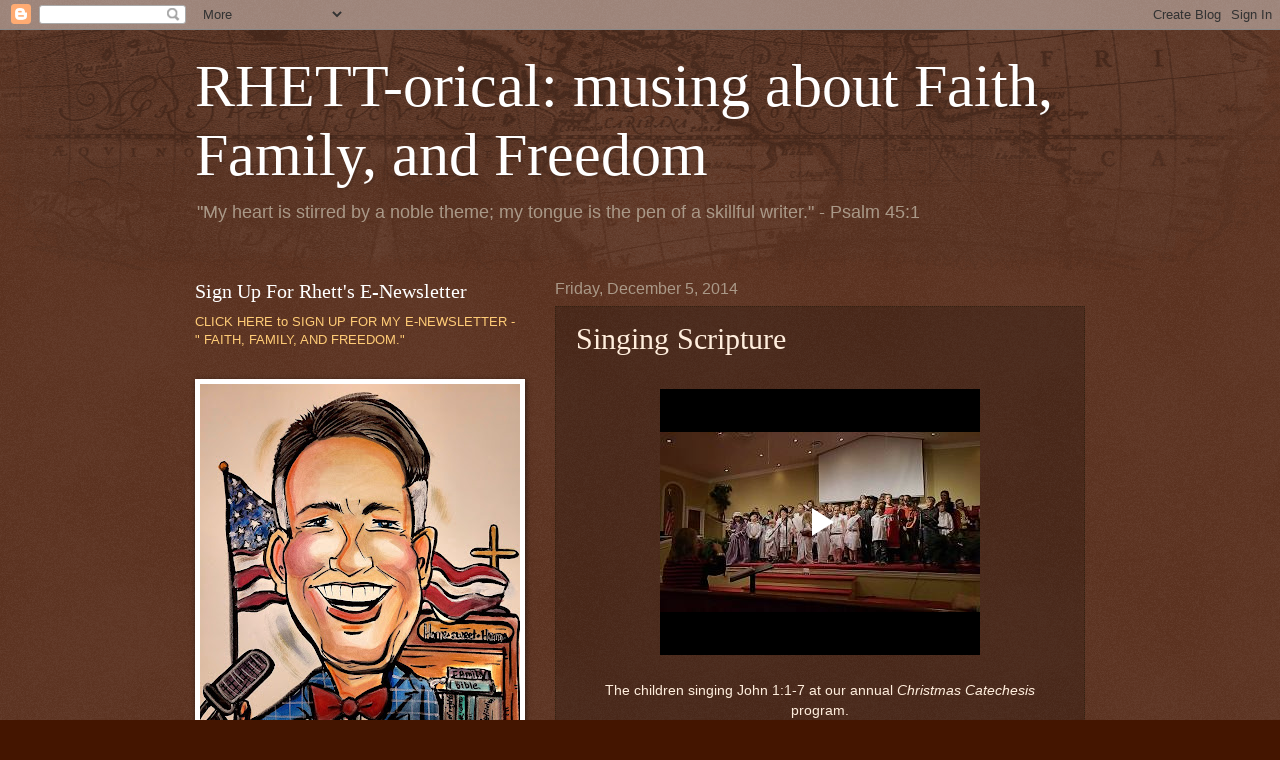

--- FILE ---
content_type: text/html; charset=UTF-8
request_url: https://www.wilsonrhett.com/2014/12/singing-scripture.html
body_size: 20703
content:
<!DOCTYPE html>
<html class='v2' dir='ltr' lang='en'>
<head>
<link href='https://www.blogger.com/static/v1/widgets/335934321-css_bundle_v2.css' rel='stylesheet' type='text/css'/>
<meta content='width=1100' name='viewport'/>
<meta content='text/html; charset=UTF-8' http-equiv='Content-Type'/>
<meta content='blogger' name='generator'/>
<link href='https://www.wilsonrhett.com/favicon.ico' rel='icon' type='image/x-icon'/>
<link href='http://www.wilsonrhett.com/2014/12/singing-scripture.html' rel='canonical'/>
<link rel="alternate" type="application/atom+xml" title="RHETT-orical: musing about Faith, Family, and Freedom - Atom" href="https://www.wilsonrhett.com/feeds/posts/default" />
<link rel="alternate" type="application/rss+xml" title="RHETT-orical: musing about Faith, Family, and Freedom - RSS" href="https://www.wilsonrhett.com/feeds/posts/default?alt=rss" />
<link rel="service.post" type="application/atom+xml" title="RHETT-orical: musing about Faith, Family, and Freedom - Atom" href="https://www.blogger.com/feeds/3350073291884098138/posts/default" />

<link rel="alternate" type="application/atom+xml" title="RHETT-orical: musing about Faith, Family, and Freedom - Atom" href="https://www.wilsonrhett.com/feeds/8955842838796308368/comments/default" />
<!--Can't find substitution for tag [blog.ieCssRetrofitLinks]-->
<meta content='http://www.wilsonrhett.com/2014/12/singing-scripture.html' property='og:url'/>
<meta content='Singing Scripture' property='og:title'/>
<meta content='        The children singing John 1:1-7 at our annual Christmas Catechesis  program.   And yes, that is my beautiful wife directing.      ' property='og:description'/>
<title>RHETT-orical: musing about Faith, Family, and Freedom: Singing Scripture</title>
<style id='page-skin-1' type='text/css'><!--
/*
-----------------------------------------------
Blogger Template Style
Name:     Watermark
Designer: Blogger
URL:      www.blogger.com
----------------------------------------------- */
/* Use this with templates/1ktemplate-*.html */
/* Content
----------------------------------------------- */
body {
font: normal normal 14px Arial, Tahoma, Helvetica, FreeSans, sans-serif;
color: #ffeedd;
background: #441500 url(//www.blogblog.com/1kt/watermark/body_background_navigator.png) repeat scroll top left;
}
html body .content-outer {
min-width: 0;
max-width: 100%;
width: 100%;
}
.content-outer {
font-size: 92%;
}
a:link {
text-decoration:none;
color: #ffcc77;
}
a:visited {
text-decoration:none;
color: #ff8866;
}
a:hover {
text-decoration:underline;
color: #ffeecc;
}
.body-fauxcolumns .cap-top {
margin-top: 30px;
background: transparent url(//www.blogblog.com/1kt/watermark/body_overlay_navigator.png) no-repeat scroll top center;
height: 256px;
}
.content-inner {
padding: 0;
}
/* Header
----------------------------------------------- */
.header-inner .Header .titlewrapper,
.header-inner .Header .descriptionwrapper {
padding-left: 20px;
padding-right: 20px;
}
.Header h1 {
font: normal normal 60px Georgia, Utopia, 'Palatino Linotype', Palatino, serif;
color: #ffffff;
text-shadow: 2px 2px rgba(0, 0, 0, .1);
}
.Header h1 a {
color: #ffffff;
}
.Header .description {
font-size: 140%;
color: #aa9988;
}
/* Tabs
----------------------------------------------- */
.tabs-inner .section {
margin: 0 20px;
}
.tabs-inner .PageList, .tabs-inner .LinkList, .tabs-inner .Labels {
margin-left: -11px;
margin-right: -11px;
background-color: transparent;
border-top: 0 solid #ffffff;
border-bottom: 0 solid #ffffff;
-moz-box-shadow: 0 0 0 rgba(0, 0, 0, .3);
-webkit-box-shadow: 0 0 0 rgba(0, 0, 0, .3);
-goog-ms-box-shadow: 0 0 0 rgba(0, 0, 0, .3);
box-shadow: 0 0 0 rgba(0, 0, 0, .3);
}
.tabs-inner .PageList .widget-content,
.tabs-inner .LinkList .widget-content,
.tabs-inner .Labels .widget-content {
margin: -3px -11px;
background: transparent none  no-repeat scroll right;
}
.tabs-inner .widget ul {
padding: 2px 25px;
max-height: 34px;
background: transparent none no-repeat scroll left;
}
.tabs-inner .widget li {
border: none;
}
.tabs-inner .widget li a {
display: inline-block;
padding: .25em 1em;
font: normal normal 20px Georgia, Utopia, 'Palatino Linotype', Palatino, serif;
color: #ffcc77;
border-right: 1px solid #776655;
}
.tabs-inner .widget li:first-child a {
border-left: 1px solid #776655;
}
.tabs-inner .widget li.selected a, .tabs-inner .widget li a:hover {
color: #ffffff;
}
/* Headings
----------------------------------------------- */
h2 {
font: normal normal 20px Georgia, Utopia, 'Palatino Linotype', Palatino, serif;
color: #ffffff;
margin: 0 0 .5em;
}
h2.date-header {
font: normal normal 16px Arial, Tahoma, Helvetica, FreeSans, sans-serif;
color: #aa9988;
}
/* Main
----------------------------------------------- */
.main-inner .column-center-inner,
.main-inner .column-left-inner,
.main-inner .column-right-inner {
padding: 0 5px;
}
.main-outer {
margin-top: 0;
background: transparent none no-repeat scroll top left;
}
.main-inner {
padding-top: 30px;
}
.main-cap-top {
position: relative;
}
.main-cap-top .cap-right {
position: absolute;
height: 0;
width: 100%;
bottom: 0;
background: transparent none repeat-x scroll bottom center;
}
.main-cap-top .cap-left {
position: absolute;
height: 245px;
width: 280px;
right: 0;
bottom: 0;
background: transparent none no-repeat scroll bottom left;
}
/* Posts
----------------------------------------------- */
.post-outer {
padding: 15px 20px;
margin: 0 0 25px;
background: transparent url(//www.blogblog.com/1kt/watermark/post_background_navigator.png) repeat scroll top left;
_background-image: none;
border: dotted 1px #332211;
-moz-box-shadow: 0 0 0 rgba(0, 0, 0, .1);
-webkit-box-shadow: 0 0 0 rgba(0, 0, 0, .1);
-goog-ms-box-shadow: 0 0 0 rgba(0, 0, 0, .1);
box-shadow: 0 0 0 rgba(0, 0, 0, .1);
}
h3.post-title {
font: normal normal 30px Georgia, Utopia, 'Palatino Linotype', Palatino, serif;
margin: 0;
}
.comments h4 {
font: normal normal 30px Georgia, Utopia, 'Palatino Linotype', Palatino, serif;
margin: 1em 0 0;
}
.post-body {
font-size: 105%;
line-height: 1.5;
position: relative;
}
.post-header {
margin: 0 0 1em;
color: #aa9988;
}
.post-footer {
margin: 10px 0 0;
padding: 10px 0 0;
color: #aa9988;
border-top: dashed 1px #998877;
}
#blog-pager {
font-size: 140%
}
#comments .comment-author {
padding-top: 1.5em;
border-top: dashed 1px #998877;
background-position: 0 1.5em;
}
#comments .comment-author:first-child {
padding-top: 0;
border-top: none;
}
.avatar-image-container {
margin: .2em 0 0;
}
/* Comments
----------------------------------------------- */
.comments .comments-content .icon.blog-author {
background-repeat: no-repeat;
background-image: url([data-uri]);
}
.comments .comments-content .loadmore a {
border-top: 1px solid #998877;
border-bottom: 1px solid #998877;
}
.comments .continue {
border-top: 2px solid #998877;
}
/* Widgets
----------------------------------------------- */
.widget ul, .widget #ArchiveList ul.flat {
padding: 0;
list-style: none;
}
.widget ul li, .widget #ArchiveList ul.flat li {
padding: .35em 0;
text-indent: 0;
border-top: dashed 1px #998877;
}
.widget ul li:first-child, .widget #ArchiveList ul.flat li:first-child {
border-top: none;
}
.widget .post-body ul {
list-style: disc;
}
.widget .post-body ul li {
border: none;
}
.widget .zippy {
color: #998877;
}
.post-body img, .post-body .tr-caption-container, .Profile img, .Image img,
.BlogList .item-thumbnail img {
padding: 5px;
background: #fff;
-moz-box-shadow: 1px 1px 5px rgba(0, 0, 0, .5);
-webkit-box-shadow: 1px 1px 5px rgba(0, 0, 0, .5);
-goog-ms-box-shadow: 1px 1px 5px rgba(0, 0, 0, .5);
box-shadow: 1px 1px 5px rgba(0, 0, 0, .5);
}
.post-body img, .post-body .tr-caption-container {
padding: 8px;
}
.post-body .tr-caption-container {
color: #333333;
}
.post-body .tr-caption-container img {
padding: 0;
background: transparent;
border: none;
-moz-box-shadow: 0 0 0 rgba(0, 0, 0, .1);
-webkit-box-shadow: 0 0 0 rgba(0, 0, 0, .1);
-goog-ms-box-shadow: 0 0 0 rgba(0, 0, 0, .1);
box-shadow: 0 0 0 rgba(0, 0, 0, .1);
}
/* Footer
----------------------------------------------- */
.footer-outer {
color:#ffeedd;
background: #110000 url(https://resources.blogblog.com/blogblog/data/1kt/watermark/body_background_navigator.png) repeat scroll top left;
}
.footer-outer a {
color: #ffcc77;
}
.footer-outer a:visited {
color: #ff8866;
}
.footer-outer a:hover {
color: #ffeecc;
}
.footer-outer .widget h2 {
color: #ffffff;
}
/* Mobile
----------------------------------------------- */
body.mobile  {
background-size: 100% auto;
}
.mobile .body-fauxcolumn-outer {
background: transparent none repeat scroll top left;
}
html .mobile .mobile-date-outer {
border-bottom: none;
background: transparent url(//www.blogblog.com/1kt/watermark/post_background_navigator.png) repeat scroll top left;
_background-image: none;
margin-bottom: 10px;
}
.mobile .main-inner .date-outer {
padding: 0;
}
.mobile .main-inner .date-header {
margin: 10px;
}
.mobile .main-cap-top {
z-index: -1;
}
.mobile .content-outer {
font-size: 100%;
}
.mobile .post-outer {
padding: 10px;
}
.mobile .main-cap-top .cap-left {
background: transparent none no-repeat scroll bottom left;
}
.mobile .body-fauxcolumns .cap-top {
margin: 0;
}
.mobile-link-button {
background: transparent url(//www.blogblog.com/1kt/watermark/post_background_navigator.png) repeat scroll top left;
}
.mobile-link-button a:link, .mobile-link-button a:visited {
color: #ffcc77;
}
.mobile-index-date .date-header {
color: #aa9988;
}
.mobile-index-contents {
color: #ffeedd;
}
.mobile .tabs-inner .section {
margin: 0;
}
.mobile .tabs-inner .PageList {
margin-left: 0;
margin-right: 0;
}
.mobile .tabs-inner .PageList .widget-content {
margin: 0;
color: #ffffff;
background: transparent url(//www.blogblog.com/1kt/watermark/post_background_navigator.png) repeat scroll top left;
}
.mobile .tabs-inner .PageList .widget-content .pagelist-arrow {
border-left: 1px solid #776655;
}

--></style>
<style id='template-skin-1' type='text/css'><!--
body {
min-width: 930px;
}
.content-outer, .content-fauxcolumn-outer, .region-inner {
min-width: 930px;
max-width: 930px;
_width: 930px;
}
.main-inner .columns {
padding-left: 360px;
padding-right: 0px;
}
.main-inner .fauxcolumn-center-outer {
left: 360px;
right: 0px;
/* IE6 does not respect left and right together */
_width: expression(this.parentNode.offsetWidth -
parseInt("360px") -
parseInt("0px") + 'px');
}
.main-inner .fauxcolumn-left-outer {
width: 360px;
}
.main-inner .fauxcolumn-right-outer {
width: 0px;
}
.main-inner .column-left-outer {
width: 360px;
right: 100%;
margin-left: -360px;
}
.main-inner .column-right-outer {
width: 0px;
margin-right: -0px;
}
#layout {
min-width: 0;
}
#layout .content-outer {
min-width: 0;
width: 800px;
}
#layout .region-inner {
min-width: 0;
width: auto;
}
body#layout div.add_widget {
padding: 8px;
}
body#layout div.add_widget a {
margin-left: 32px;
}
--></style>
<link href='https://www.blogger.com/dyn-css/authorization.css?targetBlogID=3350073291884098138&amp;zx=cf2084aa-e9f8-4d8d-a487-1a4521a14c4a' media='none' onload='if(media!=&#39;all&#39;)media=&#39;all&#39;' rel='stylesheet'/><noscript><link href='https://www.blogger.com/dyn-css/authorization.css?targetBlogID=3350073291884098138&amp;zx=cf2084aa-e9f8-4d8d-a487-1a4521a14c4a' rel='stylesheet'/></noscript>
<meta name='google-adsense-platform-account' content='ca-host-pub-1556223355139109'/>
<meta name='google-adsense-platform-domain' content='blogspot.com'/>

</head>
<body class='loading variant-navigator'>
<div class='navbar section' id='navbar' name='Navbar'><div class='widget Navbar' data-version='1' id='Navbar1'><script type="text/javascript">
    function setAttributeOnload(object, attribute, val) {
      if(window.addEventListener) {
        window.addEventListener('load',
          function(){ object[attribute] = val; }, false);
      } else {
        window.attachEvent('onload', function(){ object[attribute] = val; });
      }
    }
  </script>
<div id="navbar-iframe-container"></div>
<script type="text/javascript" src="https://apis.google.com/js/platform.js"></script>
<script type="text/javascript">
      gapi.load("gapi.iframes:gapi.iframes.style.bubble", function() {
        if (gapi.iframes && gapi.iframes.getContext) {
          gapi.iframes.getContext().openChild({
              url: 'https://www.blogger.com/navbar/3350073291884098138?po\x3d8955842838796308368\x26origin\x3dhttps://www.wilsonrhett.com',
              where: document.getElementById("navbar-iframe-container"),
              id: "navbar-iframe"
          });
        }
      });
    </script><script type="text/javascript">
(function() {
var script = document.createElement('script');
script.type = 'text/javascript';
script.src = '//pagead2.googlesyndication.com/pagead/js/google_top_exp.js';
var head = document.getElementsByTagName('head')[0];
if (head) {
head.appendChild(script);
}})();
</script>
</div></div>
<div class='body-fauxcolumns'>
<div class='fauxcolumn-outer body-fauxcolumn-outer'>
<div class='cap-top'>
<div class='cap-left'></div>
<div class='cap-right'></div>
</div>
<div class='fauxborder-left'>
<div class='fauxborder-right'></div>
<div class='fauxcolumn-inner'>
</div>
</div>
<div class='cap-bottom'>
<div class='cap-left'></div>
<div class='cap-right'></div>
</div>
</div>
</div>
<div class='content'>
<div class='content-fauxcolumns'>
<div class='fauxcolumn-outer content-fauxcolumn-outer'>
<div class='cap-top'>
<div class='cap-left'></div>
<div class='cap-right'></div>
</div>
<div class='fauxborder-left'>
<div class='fauxborder-right'></div>
<div class='fauxcolumn-inner'>
</div>
</div>
<div class='cap-bottom'>
<div class='cap-left'></div>
<div class='cap-right'></div>
</div>
</div>
</div>
<div class='content-outer'>
<div class='content-cap-top cap-top'>
<div class='cap-left'></div>
<div class='cap-right'></div>
</div>
<div class='fauxborder-left content-fauxborder-left'>
<div class='fauxborder-right content-fauxborder-right'></div>
<div class='content-inner'>
<header>
<div class='header-outer'>
<div class='header-cap-top cap-top'>
<div class='cap-left'></div>
<div class='cap-right'></div>
</div>
<div class='fauxborder-left header-fauxborder-left'>
<div class='fauxborder-right header-fauxborder-right'></div>
<div class='region-inner header-inner'>
<div class='header section' id='header' name='Header'><div class='widget Header' data-version='1' id='Header1'>
<div id='header-inner'>
<div class='titlewrapper'>
<h1 class='title'>
<a href='https://www.wilsonrhett.com/'>
RHETT-orical: musing about Faith, Family, and Freedom
</a>
</h1>
</div>
<div class='descriptionwrapper'>
<p class='description'><span>"My heart is stirred by a noble theme; my tongue is the pen of a skillful writer." - Psalm 45:1</span></p>
</div>
</div>
</div></div>
</div>
</div>
<div class='header-cap-bottom cap-bottom'>
<div class='cap-left'></div>
<div class='cap-right'></div>
</div>
</div>
</header>
<div class='tabs-outer'>
<div class='tabs-cap-top cap-top'>
<div class='cap-left'></div>
<div class='cap-right'></div>
</div>
<div class='fauxborder-left tabs-fauxborder-left'>
<div class='fauxborder-right tabs-fauxborder-right'></div>
<div class='region-inner tabs-inner'>
<div class='tabs no-items section' id='crosscol' name='Cross-Column'></div>
<div class='tabs no-items section' id='crosscol-overflow' name='Cross-Column 2'></div>
</div>
</div>
<div class='tabs-cap-bottom cap-bottom'>
<div class='cap-left'></div>
<div class='cap-right'></div>
</div>
</div>
<div class='main-outer'>
<div class='main-cap-top cap-top'>
<div class='cap-left'></div>
<div class='cap-right'></div>
</div>
<div class='fauxborder-left main-fauxborder-left'>
<div class='fauxborder-right main-fauxborder-right'></div>
<div class='region-inner main-inner'>
<div class='columns fauxcolumns'>
<div class='fauxcolumn-outer fauxcolumn-center-outer'>
<div class='cap-top'>
<div class='cap-left'></div>
<div class='cap-right'></div>
</div>
<div class='fauxborder-left'>
<div class='fauxborder-right'></div>
<div class='fauxcolumn-inner'>
</div>
</div>
<div class='cap-bottom'>
<div class='cap-left'></div>
<div class='cap-right'></div>
</div>
</div>
<div class='fauxcolumn-outer fauxcolumn-left-outer'>
<div class='cap-top'>
<div class='cap-left'></div>
<div class='cap-right'></div>
</div>
<div class='fauxborder-left'>
<div class='fauxborder-right'></div>
<div class='fauxcolumn-inner'>
</div>
</div>
<div class='cap-bottom'>
<div class='cap-left'></div>
<div class='cap-right'></div>
</div>
</div>
<div class='fauxcolumn-outer fauxcolumn-right-outer'>
<div class='cap-top'>
<div class='cap-left'></div>
<div class='cap-right'></div>
</div>
<div class='fauxborder-left'>
<div class='fauxborder-right'></div>
<div class='fauxcolumn-inner'>
</div>
</div>
<div class='cap-bottom'>
<div class='cap-left'></div>
<div class='cap-right'></div>
</div>
</div>
<!-- corrects IE6 width calculation -->
<div class='columns-inner'>
<div class='column-center-outer'>
<div class='column-center-inner'>
<div class='main section' id='main' name='Main'><div class='widget Blog' data-version='1' id='Blog1'>
<div class='blog-posts hfeed'>

          <div class="date-outer">
        
<h2 class='date-header'><span>Friday, December 5, 2014</span></h2>

          <div class="date-posts">
        
<div class='post-outer'>
<div class='post hentry uncustomized-post-template' itemprop='blogPost' itemscope='itemscope' itemtype='http://schema.org/BlogPosting'>
<meta content='3350073291884098138' itemprop='blogId'/>
<meta content='8955842838796308368' itemprop='postId'/>
<a name='8955842838796308368'></a>
<h3 class='post-title entry-title' itemprop='name'>
Singing Scripture
</h3>
<div class='post-header'>
<div class='post-header-line-1'></div>
</div>
<div class='post-body entry-content' id='post-body-8955842838796308368' itemprop='description articleBody'>
<br />
<div class="separator" style="clear: both; text-align: center;">
<iframe allowfullscreen="allowfullscreen" class="b-hbp-video b-uploaded" frameborder="0" height="266" id="BLOGGER-video-50cf2f91d9aef4f2-13315" mozallowfullscreen="mozallowfullscreen" src="https://www.blogger.com/video.g?token=AD6v5dzQb5-MMUG7H-CmzNDILXFwqfShRb4uMLELZNmKPkLDp_JSDU1P-DWKOoG2Q7-JQlZnW-U2PU515BFHk3ulSGzs5p-3tUPwjmaYnpldgv_VoCvFOmE-LbX6-W-mqY2kdDKkQ_h9" webkitallowfullscreen="webkitallowfullscreen" width="320"></iframe></div>
<div class="separator" style="clear: both; text-align: center;">
&nbsp;</div>
<div class="separator" style="clear: both; text-align: center;">
The children singing John 1:1-7 at our annual <em>Christmas Catechesis</em> program.</div>
<div class="separator" style="clear: both; text-align: center;">
And yes, that is my beautiful wife directing.</div>
<div class="separator" style="clear: both; text-align: center;">
&nbsp;</div>
<div style='clear: both;'></div>
</div>
<div class='post-footer'>
<div class='post-footer-line post-footer-line-1'>
<span class='post-author vcard'>
Posted by
<span class='fn' itemprop='author' itemscope='itemscope' itemtype='http://schema.org/Person'>
<meta content='https://www.blogger.com/profile/10324317477983015949' itemprop='url'/>
<a class='g-profile' href='https://www.blogger.com/profile/10324317477983015949' rel='author' title='author profile'>
<span itemprop='name'>Rhett Wilson</span>
</a>
</span>
</span>
<span class='post-timestamp'>
at
<meta content='http://www.wilsonrhett.com/2014/12/singing-scripture.html' itemprop='url'/>
<a class='timestamp-link' href='https://www.wilsonrhett.com/2014/12/singing-scripture.html' rel='bookmark' title='permanent link'><abbr class='published' itemprop='datePublished' title='2014-12-05T16:52:00-05:00'>4:52&#8239;PM</abbr></a>
</span>
<span class='post-comment-link'>
</span>
<span class='post-icons'>
</span>
<div class='post-share-buttons goog-inline-block'>
<a class='goog-inline-block share-button sb-email' href='https://www.blogger.com/share-post.g?blogID=3350073291884098138&postID=8955842838796308368&target=email' target='_blank' title='Email This'><span class='share-button-link-text'>Email This</span></a><a class='goog-inline-block share-button sb-blog' href='https://www.blogger.com/share-post.g?blogID=3350073291884098138&postID=8955842838796308368&target=blog' onclick='window.open(this.href, "_blank", "height=270,width=475"); return false;' target='_blank' title='BlogThis!'><span class='share-button-link-text'>BlogThis!</span></a><a class='goog-inline-block share-button sb-twitter' href='https://www.blogger.com/share-post.g?blogID=3350073291884098138&postID=8955842838796308368&target=twitter' target='_blank' title='Share to X'><span class='share-button-link-text'>Share to X</span></a><a class='goog-inline-block share-button sb-facebook' href='https://www.blogger.com/share-post.g?blogID=3350073291884098138&postID=8955842838796308368&target=facebook' onclick='window.open(this.href, "_blank", "height=430,width=640"); return false;' target='_blank' title='Share to Facebook'><span class='share-button-link-text'>Share to Facebook</span></a><a class='goog-inline-block share-button sb-pinterest' href='https://www.blogger.com/share-post.g?blogID=3350073291884098138&postID=8955842838796308368&target=pinterest' target='_blank' title='Share to Pinterest'><span class='share-button-link-text'>Share to Pinterest</span></a>
</div>
</div>
<div class='post-footer-line post-footer-line-2'>
<span class='post-labels'>
</span>
</div>
<div class='post-footer-line post-footer-line-3'>
<span class='post-location'>
</span>
</div>
</div>
</div>
<div class='comments' id='comments'>
<a name='comments'></a>
<h4>No comments:</h4>
<div id='Blog1_comments-block-wrapper'>
<dl class='avatar-comment-indent' id='comments-block'>
</dl>
</div>
<p class='comment-footer'>
<div class='comment-form'>
<a name='comment-form'></a>
<h4 id='comment-post-message'>Post a Comment</h4>
<p>
</p>
<a href='https://www.blogger.com/comment/frame/3350073291884098138?po=8955842838796308368&hl=en&saa=85391&origin=https://www.wilsonrhett.com' id='comment-editor-src'></a>
<iframe allowtransparency='true' class='blogger-iframe-colorize blogger-comment-from-post' frameborder='0' height='410px' id='comment-editor' name='comment-editor' src='' width='100%'></iframe>
<script src='https://www.blogger.com/static/v1/jsbin/2830521187-comment_from_post_iframe.js' type='text/javascript'></script>
<script type='text/javascript'>
      BLOG_CMT_createIframe('https://www.blogger.com/rpc_relay.html');
    </script>
</div>
</p>
</div>
</div>

        </div></div>
      
</div>
<div class='blog-pager' id='blog-pager'>
<span id='blog-pager-newer-link'>
<a class='blog-pager-newer-link' href='https://www.wilsonrhett.com/2014/12/simple-ways-this-december.html' id='Blog1_blog-pager-newer-link' title='Newer Post'>Newer Post</a>
</span>
<span id='blog-pager-older-link'>
<a class='blog-pager-older-link' href='https://www.wilsonrhett.com/2014/12/waiting-for-christmas.html' id='Blog1_blog-pager-older-link' title='Older Post'>Older Post</a>
</span>
<a class='home-link' href='https://www.wilsonrhett.com/'>Home</a>
</div>
<div class='clear'></div>
<div class='post-feeds'>
<div class='feed-links'>
Subscribe to:
<a class='feed-link' href='https://www.wilsonrhett.com/feeds/8955842838796308368/comments/default' target='_blank' type='application/atom+xml'>Post Comments (Atom)</a>
</div>
</div>
</div></div>
</div>
</div>
<div class='column-left-outer'>
<div class='column-left-inner'>
<aside>
<div class='sidebar section' id='sidebar-left-1'><div class='widget Text' data-version='1' id='Text2'>
<h2 class='title'>Sign Up For Rhett's          E-Newsletter</h2>
<div class='widget-content'>
<a href="http://eepurl.com/gdu_NX">CLICK HERE to SIGN UP FOR MY E-NEWSLETTER - " FAITH, FAMILY, AND FREEDOM."</a>
</div>
<div class='clear'></div>
</div><div class='widget Image' data-version='1' id='Image7'>
<div class='widget-content'>
<img alt='' height='427' id='Image7_img' src='https://blogger.googleusercontent.com/img/a/AVvXsEj4B0NPxYh-XrSF3qipdGIeW0QpxQyXoMgx63S6n6pAxtqhhZR-VQyjXU0yP4KFXXejr6HsHwBhTN0VAmHbwhaDU6tX8lKS1H2UHUAIHY7EOOAKl0SFFBtJlLiHcEfgsJg24GgYqq4qHvQhZfias0WCQ3cGpd7SZhrgLhNxgjs53ooAdGbVzNYw_fm-58-l=s427' width='320'/>
<br/>
</div>
<div class='clear'></div>
</div><div class='widget BlogList' data-version='1' id='BlogList2'>
<h2 class='title'>Check Out My Website</h2>
<div class='widget-content'>
<div class='blog-list-container' id='BlogList2_container'>
<ul id='BlogList2_blogs'>
<li style='display: block;'>
<div class='blog-icon'>
<img data-lateloadsrc='https://lh3.googleusercontent.com/blogger_img_proxy/AEn0k_vJ2R6-ADJIwAauPj4-S7rqUZgRR9E1T9DfoOx3XUzP-7y1q6QQraoM59Hs4TzIxzdcqRG0GPQaHlAuTw0ve5NJm9hiBGAb_-ML=s16-w16-h16' height='16' width='16'/>
</div>
<div class='blog-content'>
<div class='blog-title'>
<a href='https://www.rhettwilson.org/' target='_blank'>
www.rhettwilson.org</a>
</div>
<div class='item-content'>
</div>
</div>
<div style='clear: both;'></div>
</li>
</ul>
<div class='clear'></div>
</div>
</div>
</div><div class='widget HTML' data-version='1' id='HTML2'>
<h2 class='title'>Hear Rhett's Devotions at BGEA</h2>
<div class='widget-content'>
<a href="https://site2.sermon.net/183d12ac005783177948e829e8da8a0d/5d83085c-1476311-1/content/e97ecc7c95ffd4166f84306fcd07c839-2/104975%2F09.16.19%20-%20Rhett%20Wilson.mp3%2Fab32.mp3">God Delights in Your Prayers: Revelation 8:1-5</a>

09/16/2019





                                                           
  <a href="https://rhettwilson.sermon.net/pa/21455643.mp3">God is Our Source</a>

05/20/2019
</div>
<div class='clear'></div>
</div><div class='widget FeaturedPost' data-version='1' id='FeaturedPost1'>
<h2 class='title'>Featured Post</h2>
<div class='post-summary'>
<h3><a href='https://www.wilsonrhett.com/2023/09/help-promote-rhetts-new-book.html'>Help Promote Rhett&#39;s New Book!</a></h3>
<p>
&#160; Launch day is here! Rhett Wilson&#39;s new book, The 7 Ps of Prayer: A Simple Method to Pray for Your Family , releases Tuesday, September...
</p>
<img class='image' src='https://blogger.googleusercontent.com/img/b/R29vZ2xl/AVvXsEitiWB2b7ORvuDjKbiGvRul2mAnXlY2LBQyecjzBIyg5AkRC4YEpZ5T3vzbN-5UFjMk_yMRU4CxUtX-7x1cUMPZmYl1gWDV_XOcLpsV7C8jKdAaV6mjyQeGZTCiFEEfeilS2jF0bXbBm95o5tpS7o0k39Eah6Pz9sRa76ZqqTzNzvtXRaCChIbt22ZUiVp5/s320/IMG_2276.jpeg'/>
</div>
<style type='text/css'>
    .image {
      width: 100%;
    }
  </style>
<div class='clear'></div>
</div></div>
<table border='0' cellpadding='0' cellspacing='0' class='section-columns columns-2'>
<tbody>
<tr>
<td class='first columns-cell'>
<div class='sidebar section' id='sidebar-left-2-1'><div class='widget Image' data-version='1' id='Image10'>
<div class='widget-content'>
<img alt='' height='225' id='Image10_img' src='https://blogger.googleusercontent.com/img/b/R29vZ2xl/AVvXsEjtz8NYGAYj1g0zO4APEpa5kKISjTYHexrn49p-uypsSrvd0e4kM113IM2q7OidvvzpAv09p1ilMYZzRr6SYu-txgBTzlxrrAQwF87nAorvoJkSOiunlwEk1AJ1NFsxHuUk9c9pldi9dhwR/' width='300'/>
<br/>
</div>
<div class='clear'></div>
</div><div class='widget Profile' data-version='1' id='Profile1'>
<h2>About Me</h2>
<div class='widget-content'>
<a href='https://www.blogger.com/profile/10324317477983015949'><img alt='My photo' class='profile-img' height='80' src='//blogger.googleusercontent.com/img/b/R29vZ2xl/AVvXsEji2SCf13a-2h1ZSfV03kFcVJqeQtqhp9RMdKSDmsHL3yqZ9vc_MkWb7WPxPVPl4vLw6yLr-XLq3TCrCPA3dM_ihQcldABdFG7u2HA0Y_T-O7RauzxpB7ML4yJhY-YrnSw/s113/Rhett-Wilson.png' width='54'/></a>
<dl class='profile-datablock'>
<dt class='profile-data'>
<a class='profile-name-link g-profile' href='https://www.blogger.com/profile/10324317477983015949' rel='author' style='background-image: url(//www.blogger.com/img/logo-16.png);'>
</a>
</dt>
<dd class='profile-textblock'>Dr. Rhett Wilson, Sr., an award-winning freelance writer and editor, lives with his family in South Carolina. Rhett has pastored churches for 20+, served as an adjunct Bible professor at a Baptist university, and worked as Senior Writer for the Billy Graham Evangelistic Association. Today he works full-time as a self-employed ghostwriter, freelance writer and editor, and copywriter. Check out his professional site at www.rhettwilson.org. 

He and his wife Tracey have three children. The Wilsons like playing board games, making music exploring waterfalls, and they look forward to March Madness every year. For Fun, Rhett reads legal thrillers, watches adventure movies, and listens to country and Broadway music.</dd>
</dl>
<a class='profile-link' href='https://www.blogger.com/profile/10324317477983015949' rel='author'>View my complete profile</a>
<div class='clear'></div>
</div>
</div><div class='widget BlogList' data-version='1' id='BlogList1'>
<h2 class='title'>WHY BELIEVE in CHRIST?</h2>
<div class='widget-content'>
<div class='blog-list-container' id='BlogList1_container'>
<ul id='BlogList1_blogs'>
<li style='display: block;'>
<div class='blog-icon'>
<img data-lateloadsrc='https://lh3.googleusercontent.com/blogger_img_proxy/AEn0k_srLlk8MQ40AAp01DrUtkErabGOOLA37-XP41r0zHRxWUr2_rr5rQhcxOeltcZkARCiBwmAvvuokbrmvxrI5GcjbGxFng=s16-w16-h16' height='16' width='16'/>
</div>
<div class='blog-content'>
<div class='blog-title'>
<a href='http://www.4truth.net/' target='_blank'>
4Truth.NET</a>
</div>
<div class='item-content'>
</div>
</div>
<div style='clear: both;'></div>
</li>
<li style='display: block;'>
<div class='blog-icon'>
<img data-lateloadsrc='https://lh3.googleusercontent.com/blogger_img_proxy/AEn0k_sYlxUCSiauOojJ8d0_72r9CT_UeNAk9TcdtAcm1uShi5rSEm031o5sdj1A2_aszMdqW0v64996MCkVjgu8VE6Kig24xxEyJwQ=s16-w16-h16' height='16' width='16'/>
</div>
<div class='blog-content'>
<div class='blog-title'>
<a href='https://alexmcfarland.com' target='_blank'>
Alex McFarland</a>
</div>
<div class='item-content'>
</div>
</div>
<div style='clear: both;'></div>
</li>
<li style='display: block;'>
<div class='blog-icon'>
<img data-lateloadsrc='https://lh3.googleusercontent.com/blogger_img_proxy/AEn0k_uUbO4U-KojX38s-P4rwe3NRqhEUI4KB0J8Sgwt6NY5utpzrmXdORgjYY7U70G7Axd4bxuFFiStyeXnlawvgh5Bl31J0x4TN8WldGhXhLA=s16-w16-h16' height='16' width='16'/>
</div>
<div class='blog-content'>
<div class='blog-title'>
<a href='http://www.answersingenesis.org/about/get-connected' target='_blank'>
Answers in Genesis - Creation, Evolution, Christian Apologetics</a>
</div>
<div class='item-content'>
</div>
</div>
<div style='clear: both;'></div>
</li>
<li style='display: block;'>
<div class='blog-icon'>
<img data-lateloadsrc='https://lh3.googleusercontent.com/blogger_img_proxy/AEn0k_uo6Tb1FyVH4MpjxTDkxv6E5LDMiM0p12HYJ259ZfOa5B8qE94gh87PprCUjwOVw05T5HVd_iDfbaLSQjT31YR-DO3TMREbt_wCrfZ8=s16-w16-h16' height='16' width='16'/>
</div>
<div class='blog-content'>
<div class='blog-title'>
<a href='https://sightlineministry.org/' target='_blank'>
Josh.org</a>
</div>
<div class='item-content'>
</div>
</div>
<div style='clear: both;'></div>
</li>
</ul>
<div class='clear'></div>
</div>
</div>
</div><div class='widget Image' data-version='1' id='Image1'>
<div class='widget-content'>
<img alt='' height='240' id='Image1_img' src='https://blogger.googleusercontent.com/img/b/R29vZ2xl/AVvXsEgv7zz04_Gq2zsVkqo_5NcNjEJQTaaDbwKL9nn9DOafTHTrirxz3GqWhW5iYYv81Mtbu_1wlWj6AyOHVMAnkq0VbQRAHqpx7DAmYNbBTmaWmqc2jmfiqPNlGZaYNTqmB1VV1SlVSOoageq2/s1600/DSCF7773_pp.jpg' width='300'/>
<br/>
</div>
<div class='clear'></div>
</div><div class='widget LinkList' data-version='1' id='LinkList1'>
<h2>FAVORITE PREACHING-TEACHING</h2>
<div class='widget-content'>
<ul>
<li><a href='http://www.blackaby.net/'>Blackaby Ministries</a></li>
<li><a href='http://insight.org/'>Insight for Living</a></li>
<li><a href='http://intouch.org/'>InTouch</a></li>
<li><a href='http://www.jerryvines.com/'>Jerry Vines</a></li>
<li><a href='http://www.gty.org/'>John MacArthur</a></li>
<li><a href='http://www.johnnyhunt.com/'>Johnny Hunt</a></li>
<li><a href='http://www.lwf.org/site/PageServer'>Love Worth Finding</a></li>
<li><a href='http://www.mlj.org.uk/home'>Martyn Lloyd Jones</a></li>
<li><a href='https://www.precept.org/'>Precept Ministries</a></li>
<li><a href='http://thespringchurchonline.org/MobileAudito'>Rhett Wilson</a></li>
<li><a href='https://tonyevans.org/'>Tony Evans</a></li>
</ul>
<div class='clear'></div>
</div>
</div><div class='widget Image' data-version='1' id='Image8'>
<div class='widget-content'>
<img alt='' height='960' id='Image8_img' src='https://blogger.googleusercontent.com/img/b/R29vZ2xl/AVvXsEiZtk4oydNoE5c9hxot5ZM46tcFT40JB2xOH9JXgQ5M0ZBoLeufeDl1BW_nk9Ka9K2ga0ll71NNWI2xw6uOqqRhZE0s2aBiRnoDDvSG0xPWtG-s-4gf06VsZFx3Yov6sd6w2pmqP9pUTSFo/' width='904'/>
<br/>
</div>
<div class='clear'></div>
</div><div class='widget LinkList' data-version='1' id='LinkList2'>
<h2>SPIRITUAL GROWTH HELPS</h2>
<div class='widget-content'>
<ul>
<li><a href='http://www.intouch.org/you'>Intouch - You Grow</a></li>
<li><a href='http://livingontheedge.org/christian-living'>Living on the Edge - Christian Living</a></li>
<li><a href='http://www.navpress.com/'>Navpress</a></li>
<li><a href='http://www.navigators.org/us/'>The Navigators</a></li>
</ul>
<div class='clear'></div>
</div>
</div><div class='widget Image' data-version='1' id='Image2'>
<div class='widget-content'>
<img alt='' height='200' id='Image2_img' src='https://blogger.googleusercontent.com/img/b/R29vZ2xl/AVvXsEgCdtg4yzdFcVRRJ-lQgDaz3L6o8KDJ72OToUnWQOJoW9SxmLYd3pSOTouuPCB-aHTWjGmQv8FRdgON7sFaP_u1lGZ4AwiD41UXzQPT-yRE_zInx5yr888muIXDWhe5vjXAEBFocYsa0KSk/s1600/12814570_1074547339276345_3220018090974186836_n.jpg' width='300'/>
<br/>
</div>
<div class='clear'></div>
</div><div class='widget LinkList' data-version='1' id='LinkList4'>
<h2>POLITICAL THOUGHTS</h2>
<div class='widget-content'>
<ul>
<li><a href='http://afa.net'>American Family Association</a></li>
<li><a href='http://theamericanrenewalproject.org/'>American Renewal Project</a></li>
<li><a href='http://realbencarson.com/'>Ben Carson</a></li>
<li><a href='http://calthomas.com/'>Cal Thomas</a></li>
<li><a href='https://www.dailywire.com/'>Daily Wire</a></li>
<li><a href='https://dennisprager.com/'>Dennis Prager</a></li>
<li><a href='https://ericmetaxas.com/'>Eric Metaxas</a></li>
<li><a href='https://frc.org'>Family Research Council</a></li>
<li><a href='https://www.gingrich360.com/'>Newt Gingrich</a></li>
<li><a href='https://www.oann.com/'>One America News Network</a></li>
<li><a href='https://news.theepochtimes.com/'>The Epoch Times</a></li>
<li><a href='http://www.nationalreview.com/'>The National Review</a></li>
<li><a href='https://tuckercarlson.com/'>Tucker Carlson</a></li>
<li><a href='http://worldmag.com/'>World</a></li>
</ul>
<div class='clear'></div>
</div>
</div><div class='widget Image' data-version='1' id='Image4'>
<div class='widget-content'>
<img alt='' height='1793' id='Image4_img' src='https://blogger.googleusercontent.com/img/b/R29vZ2xl/AVvXsEjqrnBKdEqEaNvnYpiF8kwhnmkAZ9x0iaZTgxJcFUcN5FR5QvFZhDvT1p3sk2d8lq0VPiOMj3t_U1Bq2GDXJ559hrX6SkZQ7XjoxZcQMhnNDs3LvK1XWb8GJjHcMap5gKUln1MbpNrQVIk3/' width='1435'/>
<br/>
</div>
<div class='clear'></div>
</div><div class='widget BlogList' data-version='1' id='BlogList3'>
<h2 class='title'>WRITING HELPS</h2>
<div class='widget-content'>
<div class='blog-list-container' id='BlogList3_container'>
<ul id='BlogList3_blogs'>
<li style='display: block;'>
<div class='blog-icon'>
<img data-lateloadsrc='https://lh3.googleusercontent.com/blogger_img_proxy/AEn0k_uRGEq1ORKSLZP4GBw60vkUXXS8xktRh-FKO5Go5MpfOgZm2Vt4bEVryTB2j97vHL5oQTavn0i9AMsmRhA_4C6bEcB8z31KcT1WJJpc4g=s16-w16-h16' height='16' width='16'/>
</div>
<div class='blog-content'>
<div class='blog-title'>
<a href='https://www.almostanauthor.com/' target='_blank'>
Almost An Author</a>
</div>
<div class='item-content'>
<span class='item-title'>
<a href='https://www.almostanauthor.com/post-launch/?utm_source=rss&utm_medium=rss&utm_campaign=post-launch' target='_blank'>
Post Launch
</a>
</span>
</div>
</div>
<div style='clear: both;'></div>
</li>
<li style='display: block;'>
<div class='blog-icon'>
<img data-lateloadsrc='https://lh3.googleusercontent.com/blogger_img_proxy/AEn0k_uSIEwnPm_B3A6ZtiAGCJVkRp8t_c_ivBIBp9gBc95fKxzXcSTxVVSAR4vSR2zR2E_OL8r0UklQv35bW5CPhSL3Nb94fUTYT7MBwMbzcSplpihs=s16-w16-h16' height='16' width='16'/>
</div>
<div class='blog-content'>
<div class='blog-title'>
<a href='https://www.blueridgeconference.com/podcast/' target='_blank'>
Blue Ridge Mountains Christian Writers Conference</a>
</div>
<div class='item-content'>
<span class='item-title'>
<a href='https://www.blueridgeconference.com/podcast/the-neurodivergent-writer/' target='_blank'>
The Neurodivergent Writer
</a>
</span>
</div>
</div>
<div style='clear: both;'></div>
</li>
<li style='display: block;'>
<div class='blog-icon'>
<img data-lateloadsrc='https://lh3.googleusercontent.com/blogger_img_proxy/AEn0k_t6SXSNz1GRdfTTHCkS4zpedyxuhHPWgsOA3ekvNj1E_TohxxAm9Datdsf27VZXtbYW5uggz9BVOQBFEYCnam1EPE3tYIQ7QZs=s16-w16-h16' height='16' width='16'/>
</div>
<div class='blog-content'>
<div class='blog-title'>
<a href='http://stobbeliterary.com' target='_blank'>
Leslie H. Stobbe Literary Agency</a>
</div>
<div class='item-content'>
<span class='item-title'>
<a href='http://stobbeliterary.com/good-news-for-writers-in-desperate-times/' target='_blank'>
Article: Good News for Writers in Desperate Times
</a>
</span>
</div>
</div>
<div style='clear: both;'></div>
</li>
<li style='display: block;'>
<div class='blog-icon'>
<img data-lateloadsrc='https://lh3.googleusercontent.com/blogger_img_proxy/AEn0k_sBsNgJJRu0hMVUYP6Q55ltzcxXptB253ywkfvamtJUD2hoo12DhEXd6EuuEL43fqL0hjlEbWN_yY9u8BrXCChG5PCS0Gm7UQ1XGMwEaftvKA-O63Bg8IX9=s16-w16-h16' height='16' width='16'/>
</div>
<div class='blog-content'>
<div class='blog-title'>
<a href='https://thewriteconversation.blogspot.com/' target='_blank'>
The Write Conversation</a>
</div>
<div class='item-content'>
<span class='item-title'>
<a href='https://thewriteconversation.blogspot.com/2026/01/whats-in-your-hands-message-for.html' target='_blank'>
What&#8217;s in Your Hands? A Message for Christian Writers About Calling, 
Obedience, and Renewal
</a>
</span>
</div>
</div>
<div style='clear: both;'></div>
</li>
</ul>
<div class='clear'></div>
</div>
</div>
</div><div class='widget TextList' data-version='1' id='TextList1'>
<h2>RECOMMENDED BOOKS</h2>
<div class='widget-content'>
<ul>
<li><A href="http://www.barnesandnoble.com/w/disciplines-of-a-godly-man-r-kent-hughes/1100623323?ean=9781581342864&amp;itm=2&amp;usri=disciplines%2bof%2ba%2bgodly%2bman" target=_new>Disciplines of a Godly Man</A></li>
<li><A href="http://www.barnesandnoble.com/w/good-to-great-in-gods-eyes-chip-ingram/1008439479?ean=9780801072147&amp;itm=1&amp;usri=good%2bto%2bgreat%2bin%2bgod%2bs%2beyes%2b10%2bpractices%2bgreat" target=_new>Good to Great in God's Eyes</A></li>
<li><A href="http://www.barnesandnoble.com/w/how-to-listen-to-god-charles-f-stanley/1100326148?ean=9780785264149&amp;itm=1&amp;usri=how%2bto%2blisten%2bto%2bgod" target=_new>How to Listen to God</A></li>
<li><A href="http://www.barnesandnoble.com/w/in-search-of-balance-richard-swenson/1017848850?ean=9781600066986&amp;itm=2&amp;usri=in%2bsearch%2bof%2bbalance" target=_new>In Search of Balance</A></li>
<li><A href="http://www.barnesandnoble.com/w/ordering-your-private-world-gordon-macdonald/1100417071?ean=9780785288640&amp;itm=2&amp;usri=ordering%2byour%2bprivate%2bworld" target=_new>Ordering Your Private World</A></li>
<li><A href="http://www.barnesandnoble.com/w/second-guessing-god-brian-jones/1012224100?ean=9780784718414&amp;itm=1&amp;usri=second%2bguessing%2bgod" target=_new>Second Guessing God: Hanging on When You Can't See His Plan</A></li>
<li><A href="http://www.barnesandnoble.com/w/celebration-of-discipline-richard-j-foster/1100150936?ean=9780060628390&amp;itm=1&amp;usri=the%2bcelebration%2bof%2bdiscipline" target=_new>The Celebration of Discipline</A></li>
<li><A href="http://www.amazon.com/Faith-What-Christians-Believe-Matters/dp/0310276039/ref=sr_1_1?ie=UTF8&amp;qid=1311478607&amp;sr=8-1" target=_new>The Faith: Given Once, For All (What Christians Believe, Why They Believer, and Why it Matters)</A></li>
<li><A href="http://www.barnesandnoble.com/w/trusting-god-gerald-bridges/1019496736?ean=9781600063053&amp;itm=1&amp;usri=trusting%2bgod%2beven%2bwhen%2blife%2bhurts" target=_new>Trusting God Even When Life Hurts</A></li>
<li><A href="http://www.barnesandnoble.com/w/what-every-christian-ought-to-know-adrian-rogers/1007276696?ean=9780805426922&amp;itm=2&amp;usri=what%2bevery%2bchristian%2bought%2bto%2bknow" target=_new>What Every Christian Ought to Know</A></li>
</ul>
<div class='clear'></div>
</div>
</div><div class='widget Image' data-version='1' id='Image9'>
<div class='widget-content'>
<img alt='' height='720' id='Image9_img' src='https://blogger.googleusercontent.com/img/b/R29vZ2xl/AVvXsEiSfza6eVA8Vb9jPPKBLuH0WKbuM84klZ2Nun72mvX7fwPoCI-PP46vTVZ9NELFavIHsFacKT7gZgHyfgW6JhItBiByK0bkRcquwS09CmGKxregAZb3feKGIJw_fwmaajxqvcF7_o5IM4cu/' width='960'/>
<br/>
</div>
<div class='clear'></div>
</div><div class='widget LinkList' data-version='1' id='LinkList3'>
<h2>GOOD DAILY READERS</h2>
<div class='widget-content'>
<ul>
<li><a href='http://www.barnesandnoble.com/w/a-minute-of-margin-richard-swenson/1005849762?ean=9781576830680&itm=2&usri=a%2bminute%2bof%2bmargin'>A Minute of Margin</a></li>
<li><a href='http://www.intouch.org/magazine/daily-devotion#.UydeIJVOX_s'>Charles Stanley</a></li>
<li><a href='http://utmost.org/'>Oswald Chambers</a></li>
<li><a href='http://wisdomhunters.com/wh-resources/'>Seeking Daily the Heart of God</a></li>
<li><a href='http://http://devotional.upperroom.org/'>Upper Room</a></li>
</ul>
<div class='clear'></div>
</div>
</div><div class='widget Image' data-version='1' id='Image5'>
<div class='widget-content'>
<img alt='' height='300' id='Image5_img' src='https://blogger.googleusercontent.com/img/b/R29vZ2xl/AVvXsEhfG41r50TlsHLUv_hvNLVFZIROUciFdErDAClXHwpyoExvCA7He2irKoEvQvcOc2x5I5lkg7Toestb0QDVlZgeZQWp0HYcB21lkNHes15cmsxPbBgrRgMAqZ5bBoT1-5SDzq2ajrQBGNUl/s145/DSCN8069+-+Copy.JPG' width='225'/>
<br/>
</div>
<div class='clear'></div>
</div></div>
</td>
<td class='columns-cell'>
<div class='sidebar section' id='sidebar-left-2-2'><div class='widget LinkList' data-version='1' id='LinkList6'>
<h2>MUSIC FROM THE WILSONS</h2>
<div class='widget-content'>
<ul>
<li><a href='https://rhettwilson.sermon.net/20677195 '>Chorus Medley</a></li>
<li><a href='https://rhettwilson.sermon.net/20677188 '>Come Dance With Me</a></li>
<li><a href='https://rhettwilson.sermon.net/20677200 '>Jesus is Enough</a></li>
<li><a href='https://rhettwilson.sermon.net/20677338 '>Offered Praises</a></li>
<li><a href='https://rhettwilson.sermon.net/20677204 '>Round the Throne</a></li>
</ul>
<div class='clear'></div>
</div>
</div><div class='widget Image' data-version='1' id='Image3'>
<h2>RHETT AND TRACEY</h2>
<div class='widget-content'>
<img alt='RHETT AND TRACEY' height='116' id='Image3_img' src='https://blogger.googleusercontent.com/img/b/R29vZ2xl/AVvXsEjEGzcDQxsut27p5B7GBJ3e37g6_woU9nKNSvLAnJv56nvZjVYsZe_JUtMSFal_TskDz1H4EIQErG_-81NDv4pNISdyplxiFjkMQnBoGjlUZnPzag00HM6jmwusXC6IdxHq1_BhRFmFoZHv/s1600/H0L_0986_pp.jpg' width='145'/>
<br/>
</div>
<div class='clear'></div>
</div><div class='widget LinkList' data-version='1' id='LinkList5'>
<h2>FRESH BREAD - SERMONS AND TEACHING BY "RABBI RHETT"</h2>
<div class='widget-content'>
<ul>
<li><a href='https://rhettwilson.sermon.net/20676999 '>A Depressed Prophet.  Elijah Part 8</a></li>
<li><a href='https://rhettwilson.sermon.net/20676986'>A Godly Man in a Hard Place.  Elijah Part 5</a></li>
<li><a href='https://rhettwilson.sermon.net/20730836 '>In God We Trust - National Motto</a></li>
<li><a href='https://rhettwilson.sermon.net/main/main/20676756'>More of God.  Elijah Part 11</a></li>
<li><a href='https://rhettwilson.sermon.net/main/main/20676882'>Our Only Source.  Elijah Part 3</a></li>
<li><a href='https://rhettwilson.sermon.net/main/main/20676934'>Solitude.  Elijah Part 2</a></li>
<li><a href='https://rhettwilson.sermon.net/20658642'>The Tragedy of Suicide</a></li>
</ul>
<div class='clear'></div>
</div>
</div><div class='widget BlogArchive' data-version='1' id='BlogArchive1'>
<h2>Blog Archive</h2>
<div class='widget-content'>
<div id='ArchiveList'>
<div id='BlogArchive1_ArchiveList'>
<ul class='hierarchy'>
<li class='archivedate collapsed'>
<a class='toggle' href='javascript:void(0)'>
<span class='zippy'>

        &#9658;&#160;
      
</span>
</a>
<a class='post-count-link' href='https://www.wilsonrhett.com/2025/'>
2025
</a>
<span class='post-count' dir='ltr'>(21)</span>
<ul class='hierarchy'>
<li class='archivedate collapsed'>
<a class='toggle' href='javascript:void(0)'>
<span class='zippy'>

        &#9658;&#160;
      
</span>
</a>
<a class='post-count-link' href='https://www.wilsonrhett.com/2025/12/'>
December
</a>
<span class='post-count' dir='ltr'>(4)</span>
</li>
</ul>
<ul class='hierarchy'>
<li class='archivedate collapsed'>
<a class='toggle' href='javascript:void(0)'>
<span class='zippy'>

        &#9658;&#160;
      
</span>
</a>
<a class='post-count-link' href='https://www.wilsonrhett.com/2025/04/'>
April
</a>
<span class='post-count' dir='ltr'>(2)</span>
</li>
</ul>
<ul class='hierarchy'>
<li class='archivedate collapsed'>
<a class='toggle' href='javascript:void(0)'>
<span class='zippy'>

        &#9658;&#160;
      
</span>
</a>
<a class='post-count-link' href='https://www.wilsonrhett.com/2025/02/'>
February
</a>
<span class='post-count' dir='ltr'>(5)</span>
</li>
</ul>
<ul class='hierarchy'>
<li class='archivedate collapsed'>
<a class='toggle' href='javascript:void(0)'>
<span class='zippy'>

        &#9658;&#160;
      
</span>
</a>
<a class='post-count-link' href='https://www.wilsonrhett.com/2025/01/'>
January
</a>
<span class='post-count' dir='ltr'>(10)</span>
</li>
</ul>
</li>
</ul>
<ul class='hierarchy'>
<li class='archivedate collapsed'>
<a class='toggle' href='javascript:void(0)'>
<span class='zippy'>

        &#9658;&#160;
      
</span>
</a>
<a class='post-count-link' href='https://www.wilsonrhett.com/2024/'>
2024
</a>
<span class='post-count' dir='ltr'>(76)</span>
<ul class='hierarchy'>
<li class='archivedate collapsed'>
<a class='toggle' href='javascript:void(0)'>
<span class='zippy'>

        &#9658;&#160;
      
</span>
</a>
<a class='post-count-link' href='https://www.wilsonrhett.com/2024/12/'>
December
</a>
<span class='post-count' dir='ltr'>(8)</span>
</li>
</ul>
<ul class='hierarchy'>
<li class='archivedate collapsed'>
<a class='toggle' href='javascript:void(0)'>
<span class='zippy'>

        &#9658;&#160;
      
</span>
</a>
<a class='post-count-link' href='https://www.wilsonrhett.com/2024/11/'>
November
</a>
<span class='post-count' dir='ltr'>(6)</span>
</li>
</ul>
<ul class='hierarchy'>
<li class='archivedate collapsed'>
<a class='toggle' href='javascript:void(0)'>
<span class='zippy'>

        &#9658;&#160;
      
</span>
</a>
<a class='post-count-link' href='https://www.wilsonrhett.com/2024/10/'>
October
</a>
<span class='post-count' dir='ltr'>(10)</span>
</li>
</ul>
<ul class='hierarchy'>
<li class='archivedate collapsed'>
<a class='toggle' href='javascript:void(0)'>
<span class='zippy'>

        &#9658;&#160;
      
</span>
</a>
<a class='post-count-link' href='https://www.wilsonrhett.com/2024/09/'>
September
</a>
<span class='post-count' dir='ltr'>(3)</span>
</li>
</ul>
<ul class='hierarchy'>
<li class='archivedate collapsed'>
<a class='toggle' href='javascript:void(0)'>
<span class='zippy'>

        &#9658;&#160;
      
</span>
</a>
<a class='post-count-link' href='https://www.wilsonrhett.com/2024/08/'>
August
</a>
<span class='post-count' dir='ltr'>(10)</span>
</li>
</ul>
<ul class='hierarchy'>
<li class='archivedate collapsed'>
<a class='toggle' href='javascript:void(0)'>
<span class='zippy'>

        &#9658;&#160;
      
</span>
</a>
<a class='post-count-link' href='https://www.wilsonrhett.com/2024/07/'>
July
</a>
<span class='post-count' dir='ltr'>(9)</span>
</li>
</ul>
<ul class='hierarchy'>
<li class='archivedate collapsed'>
<a class='toggle' href='javascript:void(0)'>
<span class='zippy'>

        &#9658;&#160;
      
</span>
</a>
<a class='post-count-link' href='https://www.wilsonrhett.com/2024/06/'>
June
</a>
<span class='post-count' dir='ltr'>(7)</span>
</li>
</ul>
<ul class='hierarchy'>
<li class='archivedate collapsed'>
<a class='toggle' href='javascript:void(0)'>
<span class='zippy'>

        &#9658;&#160;
      
</span>
</a>
<a class='post-count-link' href='https://www.wilsonrhett.com/2024/05/'>
May
</a>
<span class='post-count' dir='ltr'>(7)</span>
</li>
</ul>
<ul class='hierarchy'>
<li class='archivedate collapsed'>
<a class='toggle' href='javascript:void(0)'>
<span class='zippy'>

        &#9658;&#160;
      
</span>
</a>
<a class='post-count-link' href='https://www.wilsonrhett.com/2024/04/'>
April
</a>
<span class='post-count' dir='ltr'>(6)</span>
</li>
</ul>
<ul class='hierarchy'>
<li class='archivedate collapsed'>
<a class='toggle' href='javascript:void(0)'>
<span class='zippy'>

        &#9658;&#160;
      
</span>
</a>
<a class='post-count-link' href='https://www.wilsonrhett.com/2024/03/'>
March
</a>
<span class='post-count' dir='ltr'>(4)</span>
</li>
</ul>
<ul class='hierarchy'>
<li class='archivedate collapsed'>
<a class='toggle' href='javascript:void(0)'>
<span class='zippy'>

        &#9658;&#160;
      
</span>
</a>
<a class='post-count-link' href='https://www.wilsonrhett.com/2024/02/'>
February
</a>
<span class='post-count' dir='ltr'>(4)</span>
</li>
</ul>
<ul class='hierarchy'>
<li class='archivedate collapsed'>
<a class='toggle' href='javascript:void(0)'>
<span class='zippy'>

        &#9658;&#160;
      
</span>
</a>
<a class='post-count-link' href='https://www.wilsonrhett.com/2024/01/'>
January
</a>
<span class='post-count' dir='ltr'>(2)</span>
</li>
</ul>
</li>
</ul>
<ul class='hierarchy'>
<li class='archivedate collapsed'>
<a class='toggle' href='javascript:void(0)'>
<span class='zippy'>

        &#9658;&#160;
      
</span>
</a>
<a class='post-count-link' href='https://www.wilsonrhett.com/2023/'>
2023
</a>
<span class='post-count' dir='ltr'>(38)</span>
<ul class='hierarchy'>
<li class='archivedate collapsed'>
<a class='toggle' href='javascript:void(0)'>
<span class='zippy'>

        &#9658;&#160;
      
</span>
</a>
<a class='post-count-link' href='https://www.wilsonrhett.com/2023/12/'>
December
</a>
<span class='post-count' dir='ltr'>(5)</span>
</li>
</ul>
<ul class='hierarchy'>
<li class='archivedate collapsed'>
<a class='toggle' href='javascript:void(0)'>
<span class='zippy'>

        &#9658;&#160;
      
</span>
</a>
<a class='post-count-link' href='https://www.wilsonrhett.com/2023/11/'>
November
</a>
<span class='post-count' dir='ltr'>(6)</span>
</li>
</ul>
<ul class='hierarchy'>
<li class='archivedate collapsed'>
<a class='toggle' href='javascript:void(0)'>
<span class='zippy'>

        &#9658;&#160;
      
</span>
</a>
<a class='post-count-link' href='https://www.wilsonrhett.com/2023/10/'>
October
</a>
<span class='post-count' dir='ltr'>(6)</span>
</li>
</ul>
<ul class='hierarchy'>
<li class='archivedate collapsed'>
<a class='toggle' href='javascript:void(0)'>
<span class='zippy'>

        &#9658;&#160;
      
</span>
</a>
<a class='post-count-link' href='https://www.wilsonrhett.com/2023/09/'>
September
</a>
<span class='post-count' dir='ltr'>(4)</span>
</li>
</ul>
<ul class='hierarchy'>
<li class='archivedate collapsed'>
<a class='toggle' href='javascript:void(0)'>
<span class='zippy'>

        &#9658;&#160;
      
</span>
</a>
<a class='post-count-link' href='https://www.wilsonrhett.com/2023/08/'>
August
</a>
<span class='post-count' dir='ltr'>(1)</span>
</li>
</ul>
<ul class='hierarchy'>
<li class='archivedate collapsed'>
<a class='toggle' href='javascript:void(0)'>
<span class='zippy'>

        &#9658;&#160;
      
</span>
</a>
<a class='post-count-link' href='https://www.wilsonrhett.com/2023/07/'>
July
</a>
<span class='post-count' dir='ltr'>(3)</span>
</li>
</ul>
<ul class='hierarchy'>
<li class='archivedate collapsed'>
<a class='toggle' href='javascript:void(0)'>
<span class='zippy'>

        &#9658;&#160;
      
</span>
</a>
<a class='post-count-link' href='https://www.wilsonrhett.com/2023/06/'>
June
</a>
<span class='post-count' dir='ltr'>(1)</span>
</li>
</ul>
<ul class='hierarchy'>
<li class='archivedate collapsed'>
<a class='toggle' href='javascript:void(0)'>
<span class='zippy'>

        &#9658;&#160;
      
</span>
</a>
<a class='post-count-link' href='https://www.wilsonrhett.com/2023/04/'>
April
</a>
<span class='post-count' dir='ltr'>(4)</span>
</li>
</ul>
<ul class='hierarchy'>
<li class='archivedate collapsed'>
<a class='toggle' href='javascript:void(0)'>
<span class='zippy'>

        &#9658;&#160;
      
</span>
</a>
<a class='post-count-link' href='https://www.wilsonrhett.com/2023/03/'>
March
</a>
<span class='post-count' dir='ltr'>(3)</span>
</li>
</ul>
<ul class='hierarchy'>
<li class='archivedate collapsed'>
<a class='toggle' href='javascript:void(0)'>
<span class='zippy'>

        &#9658;&#160;
      
</span>
</a>
<a class='post-count-link' href='https://www.wilsonrhett.com/2023/02/'>
February
</a>
<span class='post-count' dir='ltr'>(4)</span>
</li>
</ul>
<ul class='hierarchy'>
<li class='archivedate collapsed'>
<a class='toggle' href='javascript:void(0)'>
<span class='zippy'>

        &#9658;&#160;
      
</span>
</a>
<a class='post-count-link' href='https://www.wilsonrhett.com/2023/01/'>
January
</a>
<span class='post-count' dir='ltr'>(1)</span>
</li>
</ul>
</li>
</ul>
<ul class='hierarchy'>
<li class='archivedate collapsed'>
<a class='toggle' href='javascript:void(0)'>
<span class='zippy'>

        &#9658;&#160;
      
</span>
</a>
<a class='post-count-link' href='https://www.wilsonrhett.com/2022/'>
2022
</a>
<span class='post-count' dir='ltr'>(59)</span>
<ul class='hierarchy'>
<li class='archivedate collapsed'>
<a class='toggle' href='javascript:void(0)'>
<span class='zippy'>

        &#9658;&#160;
      
</span>
</a>
<a class='post-count-link' href='https://www.wilsonrhett.com/2022/12/'>
December
</a>
<span class='post-count' dir='ltr'>(9)</span>
</li>
</ul>
<ul class='hierarchy'>
<li class='archivedate collapsed'>
<a class='toggle' href='javascript:void(0)'>
<span class='zippy'>

        &#9658;&#160;
      
</span>
</a>
<a class='post-count-link' href='https://www.wilsonrhett.com/2022/11/'>
November
</a>
<span class='post-count' dir='ltr'>(4)</span>
</li>
</ul>
<ul class='hierarchy'>
<li class='archivedate collapsed'>
<a class='toggle' href='javascript:void(0)'>
<span class='zippy'>

        &#9658;&#160;
      
</span>
</a>
<a class='post-count-link' href='https://www.wilsonrhett.com/2022/10/'>
October
</a>
<span class='post-count' dir='ltr'>(5)</span>
</li>
</ul>
<ul class='hierarchy'>
<li class='archivedate collapsed'>
<a class='toggle' href='javascript:void(0)'>
<span class='zippy'>

        &#9658;&#160;
      
</span>
</a>
<a class='post-count-link' href='https://www.wilsonrhett.com/2022/09/'>
September
</a>
<span class='post-count' dir='ltr'>(3)</span>
</li>
</ul>
<ul class='hierarchy'>
<li class='archivedate collapsed'>
<a class='toggle' href='javascript:void(0)'>
<span class='zippy'>

        &#9658;&#160;
      
</span>
</a>
<a class='post-count-link' href='https://www.wilsonrhett.com/2022/08/'>
August
</a>
<span class='post-count' dir='ltr'>(4)</span>
</li>
</ul>
<ul class='hierarchy'>
<li class='archivedate collapsed'>
<a class='toggle' href='javascript:void(0)'>
<span class='zippy'>

        &#9658;&#160;
      
</span>
</a>
<a class='post-count-link' href='https://www.wilsonrhett.com/2022/07/'>
July
</a>
<span class='post-count' dir='ltr'>(14)</span>
</li>
</ul>
<ul class='hierarchy'>
<li class='archivedate collapsed'>
<a class='toggle' href='javascript:void(0)'>
<span class='zippy'>

        &#9658;&#160;
      
</span>
</a>
<a class='post-count-link' href='https://www.wilsonrhett.com/2022/06/'>
June
</a>
<span class='post-count' dir='ltr'>(2)</span>
</li>
</ul>
<ul class='hierarchy'>
<li class='archivedate collapsed'>
<a class='toggle' href='javascript:void(0)'>
<span class='zippy'>

        &#9658;&#160;
      
</span>
</a>
<a class='post-count-link' href='https://www.wilsonrhett.com/2022/04/'>
April
</a>
<span class='post-count' dir='ltr'>(10)</span>
</li>
</ul>
<ul class='hierarchy'>
<li class='archivedate collapsed'>
<a class='toggle' href='javascript:void(0)'>
<span class='zippy'>

        &#9658;&#160;
      
</span>
</a>
<a class='post-count-link' href='https://www.wilsonrhett.com/2022/03/'>
March
</a>
<span class='post-count' dir='ltr'>(5)</span>
</li>
</ul>
<ul class='hierarchy'>
<li class='archivedate collapsed'>
<a class='toggle' href='javascript:void(0)'>
<span class='zippy'>

        &#9658;&#160;
      
</span>
</a>
<a class='post-count-link' href='https://www.wilsonrhett.com/2022/02/'>
February
</a>
<span class='post-count' dir='ltr'>(2)</span>
</li>
</ul>
<ul class='hierarchy'>
<li class='archivedate collapsed'>
<a class='toggle' href='javascript:void(0)'>
<span class='zippy'>

        &#9658;&#160;
      
</span>
</a>
<a class='post-count-link' href='https://www.wilsonrhett.com/2022/01/'>
January
</a>
<span class='post-count' dir='ltr'>(1)</span>
</li>
</ul>
</li>
</ul>
<ul class='hierarchy'>
<li class='archivedate collapsed'>
<a class='toggle' href='javascript:void(0)'>
<span class='zippy'>

        &#9658;&#160;
      
</span>
</a>
<a class='post-count-link' href='https://www.wilsonrhett.com/2021/'>
2021
</a>
<span class='post-count' dir='ltr'>(117)</span>
<ul class='hierarchy'>
<li class='archivedate collapsed'>
<a class='toggle' href='javascript:void(0)'>
<span class='zippy'>

        &#9658;&#160;
      
</span>
</a>
<a class='post-count-link' href='https://www.wilsonrhett.com/2021/12/'>
December
</a>
<span class='post-count' dir='ltr'>(5)</span>
</li>
</ul>
<ul class='hierarchy'>
<li class='archivedate collapsed'>
<a class='toggle' href='javascript:void(0)'>
<span class='zippy'>

        &#9658;&#160;
      
</span>
</a>
<a class='post-count-link' href='https://www.wilsonrhett.com/2021/11/'>
November
</a>
<span class='post-count' dir='ltr'>(1)</span>
</li>
</ul>
<ul class='hierarchy'>
<li class='archivedate collapsed'>
<a class='toggle' href='javascript:void(0)'>
<span class='zippy'>

        &#9658;&#160;
      
</span>
</a>
<a class='post-count-link' href='https://www.wilsonrhett.com/2021/08/'>
August
</a>
<span class='post-count' dir='ltr'>(11)</span>
</li>
</ul>
<ul class='hierarchy'>
<li class='archivedate collapsed'>
<a class='toggle' href='javascript:void(0)'>
<span class='zippy'>

        &#9658;&#160;
      
</span>
</a>
<a class='post-count-link' href='https://www.wilsonrhett.com/2021/07/'>
July
</a>
<span class='post-count' dir='ltr'>(44)</span>
</li>
</ul>
<ul class='hierarchy'>
<li class='archivedate collapsed'>
<a class='toggle' href='javascript:void(0)'>
<span class='zippy'>

        &#9658;&#160;
      
</span>
</a>
<a class='post-count-link' href='https://www.wilsonrhett.com/2021/06/'>
June
</a>
<span class='post-count' dir='ltr'>(17)</span>
</li>
</ul>
<ul class='hierarchy'>
<li class='archivedate collapsed'>
<a class='toggle' href='javascript:void(0)'>
<span class='zippy'>

        &#9658;&#160;
      
</span>
</a>
<a class='post-count-link' href='https://www.wilsonrhett.com/2021/05/'>
May
</a>
<span class='post-count' dir='ltr'>(11)</span>
</li>
</ul>
<ul class='hierarchy'>
<li class='archivedate collapsed'>
<a class='toggle' href='javascript:void(0)'>
<span class='zippy'>

        &#9658;&#160;
      
</span>
</a>
<a class='post-count-link' href='https://www.wilsonrhett.com/2021/04/'>
April
</a>
<span class='post-count' dir='ltr'>(4)</span>
</li>
</ul>
<ul class='hierarchy'>
<li class='archivedate collapsed'>
<a class='toggle' href='javascript:void(0)'>
<span class='zippy'>

        &#9658;&#160;
      
</span>
</a>
<a class='post-count-link' href='https://www.wilsonrhett.com/2021/03/'>
March
</a>
<span class='post-count' dir='ltr'>(10)</span>
</li>
</ul>
<ul class='hierarchy'>
<li class='archivedate collapsed'>
<a class='toggle' href='javascript:void(0)'>
<span class='zippy'>

        &#9658;&#160;
      
</span>
</a>
<a class='post-count-link' href='https://www.wilsonrhett.com/2021/02/'>
February
</a>
<span class='post-count' dir='ltr'>(1)</span>
</li>
</ul>
<ul class='hierarchy'>
<li class='archivedate collapsed'>
<a class='toggle' href='javascript:void(0)'>
<span class='zippy'>

        &#9658;&#160;
      
</span>
</a>
<a class='post-count-link' href='https://www.wilsonrhett.com/2021/01/'>
January
</a>
<span class='post-count' dir='ltr'>(13)</span>
</li>
</ul>
</li>
</ul>
<ul class='hierarchy'>
<li class='archivedate collapsed'>
<a class='toggle' href='javascript:void(0)'>
<span class='zippy'>

        &#9658;&#160;
      
</span>
</a>
<a class='post-count-link' href='https://www.wilsonrhett.com/2020/'>
2020
</a>
<span class='post-count' dir='ltr'>(170)</span>
<ul class='hierarchy'>
<li class='archivedate collapsed'>
<a class='toggle' href='javascript:void(0)'>
<span class='zippy'>

        &#9658;&#160;
      
</span>
</a>
<a class='post-count-link' href='https://www.wilsonrhett.com/2020/12/'>
December
</a>
<span class='post-count' dir='ltr'>(8)</span>
</li>
</ul>
<ul class='hierarchy'>
<li class='archivedate collapsed'>
<a class='toggle' href='javascript:void(0)'>
<span class='zippy'>

        &#9658;&#160;
      
</span>
</a>
<a class='post-count-link' href='https://www.wilsonrhett.com/2020/11/'>
November
</a>
<span class='post-count' dir='ltr'>(2)</span>
</li>
</ul>
<ul class='hierarchy'>
<li class='archivedate collapsed'>
<a class='toggle' href='javascript:void(0)'>
<span class='zippy'>

        &#9658;&#160;
      
</span>
</a>
<a class='post-count-link' href='https://www.wilsonrhett.com/2020/10/'>
October
</a>
<span class='post-count' dir='ltr'>(17)</span>
</li>
</ul>
<ul class='hierarchy'>
<li class='archivedate collapsed'>
<a class='toggle' href='javascript:void(0)'>
<span class='zippy'>

        &#9658;&#160;
      
</span>
</a>
<a class='post-count-link' href='https://www.wilsonrhett.com/2020/09/'>
September
</a>
<span class='post-count' dir='ltr'>(33)</span>
</li>
</ul>
<ul class='hierarchy'>
<li class='archivedate collapsed'>
<a class='toggle' href='javascript:void(0)'>
<span class='zippy'>

        &#9658;&#160;
      
</span>
</a>
<a class='post-count-link' href='https://www.wilsonrhett.com/2020/08/'>
August
</a>
<span class='post-count' dir='ltr'>(31)</span>
</li>
</ul>
<ul class='hierarchy'>
<li class='archivedate collapsed'>
<a class='toggle' href='javascript:void(0)'>
<span class='zippy'>

        &#9658;&#160;
      
</span>
</a>
<a class='post-count-link' href='https://www.wilsonrhett.com/2020/07/'>
July
</a>
<span class='post-count' dir='ltr'>(15)</span>
</li>
</ul>
<ul class='hierarchy'>
<li class='archivedate collapsed'>
<a class='toggle' href='javascript:void(0)'>
<span class='zippy'>

        &#9658;&#160;
      
</span>
</a>
<a class='post-count-link' href='https://www.wilsonrhett.com/2020/06/'>
June
</a>
<span class='post-count' dir='ltr'>(28)</span>
</li>
</ul>
<ul class='hierarchy'>
<li class='archivedate collapsed'>
<a class='toggle' href='javascript:void(0)'>
<span class='zippy'>

        &#9658;&#160;
      
</span>
</a>
<a class='post-count-link' href='https://www.wilsonrhett.com/2020/05/'>
May
</a>
<span class='post-count' dir='ltr'>(2)</span>
</li>
</ul>
<ul class='hierarchy'>
<li class='archivedate collapsed'>
<a class='toggle' href='javascript:void(0)'>
<span class='zippy'>

        &#9658;&#160;
      
</span>
</a>
<a class='post-count-link' href='https://www.wilsonrhett.com/2020/04/'>
April
</a>
<span class='post-count' dir='ltr'>(4)</span>
</li>
</ul>
<ul class='hierarchy'>
<li class='archivedate collapsed'>
<a class='toggle' href='javascript:void(0)'>
<span class='zippy'>

        &#9658;&#160;
      
</span>
</a>
<a class='post-count-link' href='https://www.wilsonrhett.com/2020/03/'>
March
</a>
<span class='post-count' dir='ltr'>(9)</span>
</li>
</ul>
<ul class='hierarchy'>
<li class='archivedate collapsed'>
<a class='toggle' href='javascript:void(0)'>
<span class='zippy'>

        &#9658;&#160;
      
</span>
</a>
<a class='post-count-link' href='https://www.wilsonrhett.com/2020/02/'>
February
</a>
<span class='post-count' dir='ltr'>(13)</span>
</li>
</ul>
<ul class='hierarchy'>
<li class='archivedate collapsed'>
<a class='toggle' href='javascript:void(0)'>
<span class='zippy'>

        &#9658;&#160;
      
</span>
</a>
<a class='post-count-link' href='https://www.wilsonrhett.com/2020/01/'>
January
</a>
<span class='post-count' dir='ltr'>(8)</span>
</li>
</ul>
</li>
</ul>
<ul class='hierarchy'>
<li class='archivedate collapsed'>
<a class='toggle' href='javascript:void(0)'>
<span class='zippy'>

        &#9658;&#160;
      
</span>
</a>
<a class='post-count-link' href='https://www.wilsonrhett.com/2019/'>
2019
</a>
<span class='post-count' dir='ltr'>(141)</span>
<ul class='hierarchy'>
<li class='archivedate collapsed'>
<a class='toggle' href='javascript:void(0)'>
<span class='zippy'>

        &#9658;&#160;
      
</span>
</a>
<a class='post-count-link' href='https://www.wilsonrhett.com/2019/11/'>
November
</a>
<span class='post-count' dir='ltr'>(4)</span>
</li>
</ul>
<ul class='hierarchy'>
<li class='archivedate collapsed'>
<a class='toggle' href='javascript:void(0)'>
<span class='zippy'>

        &#9658;&#160;
      
</span>
</a>
<a class='post-count-link' href='https://www.wilsonrhett.com/2019/10/'>
October
</a>
<span class='post-count' dir='ltr'>(32)</span>
</li>
</ul>
<ul class='hierarchy'>
<li class='archivedate collapsed'>
<a class='toggle' href='javascript:void(0)'>
<span class='zippy'>

        &#9658;&#160;
      
</span>
</a>
<a class='post-count-link' href='https://www.wilsonrhett.com/2019/09/'>
September
</a>
<span class='post-count' dir='ltr'>(6)</span>
</li>
</ul>
<ul class='hierarchy'>
<li class='archivedate collapsed'>
<a class='toggle' href='javascript:void(0)'>
<span class='zippy'>

        &#9658;&#160;
      
</span>
</a>
<a class='post-count-link' href='https://www.wilsonrhett.com/2019/08/'>
August
</a>
<span class='post-count' dir='ltr'>(11)</span>
</li>
</ul>
<ul class='hierarchy'>
<li class='archivedate collapsed'>
<a class='toggle' href='javascript:void(0)'>
<span class='zippy'>

        &#9658;&#160;
      
</span>
</a>
<a class='post-count-link' href='https://www.wilsonrhett.com/2019/07/'>
July
</a>
<span class='post-count' dir='ltr'>(9)</span>
</li>
</ul>
<ul class='hierarchy'>
<li class='archivedate collapsed'>
<a class='toggle' href='javascript:void(0)'>
<span class='zippy'>

        &#9658;&#160;
      
</span>
</a>
<a class='post-count-link' href='https://www.wilsonrhett.com/2019/06/'>
June
</a>
<span class='post-count' dir='ltr'>(8)</span>
</li>
</ul>
<ul class='hierarchy'>
<li class='archivedate collapsed'>
<a class='toggle' href='javascript:void(0)'>
<span class='zippy'>

        &#9658;&#160;
      
</span>
</a>
<a class='post-count-link' href='https://www.wilsonrhett.com/2019/05/'>
May
</a>
<span class='post-count' dir='ltr'>(15)</span>
</li>
</ul>
<ul class='hierarchy'>
<li class='archivedate collapsed'>
<a class='toggle' href='javascript:void(0)'>
<span class='zippy'>

        &#9658;&#160;
      
</span>
</a>
<a class='post-count-link' href='https://www.wilsonrhett.com/2019/04/'>
April
</a>
<span class='post-count' dir='ltr'>(12)</span>
</li>
</ul>
<ul class='hierarchy'>
<li class='archivedate collapsed'>
<a class='toggle' href='javascript:void(0)'>
<span class='zippy'>

        &#9658;&#160;
      
</span>
</a>
<a class='post-count-link' href='https://www.wilsonrhett.com/2019/03/'>
March
</a>
<span class='post-count' dir='ltr'>(11)</span>
</li>
</ul>
<ul class='hierarchy'>
<li class='archivedate collapsed'>
<a class='toggle' href='javascript:void(0)'>
<span class='zippy'>

        &#9658;&#160;
      
</span>
</a>
<a class='post-count-link' href='https://www.wilsonrhett.com/2019/02/'>
February
</a>
<span class='post-count' dir='ltr'>(14)</span>
</li>
</ul>
<ul class='hierarchy'>
<li class='archivedate collapsed'>
<a class='toggle' href='javascript:void(0)'>
<span class='zippy'>

        &#9658;&#160;
      
</span>
</a>
<a class='post-count-link' href='https://www.wilsonrhett.com/2019/01/'>
January
</a>
<span class='post-count' dir='ltr'>(19)</span>
</li>
</ul>
</li>
</ul>
<ul class='hierarchy'>
<li class='archivedate collapsed'>
<a class='toggle' href='javascript:void(0)'>
<span class='zippy'>

        &#9658;&#160;
      
</span>
</a>
<a class='post-count-link' href='https://www.wilsonrhett.com/2018/'>
2018
</a>
<span class='post-count' dir='ltr'>(122)</span>
<ul class='hierarchy'>
<li class='archivedate collapsed'>
<a class='toggle' href='javascript:void(0)'>
<span class='zippy'>

        &#9658;&#160;
      
</span>
</a>
<a class='post-count-link' href='https://www.wilsonrhett.com/2018/12/'>
December
</a>
<span class='post-count' dir='ltr'>(17)</span>
</li>
</ul>
<ul class='hierarchy'>
<li class='archivedate collapsed'>
<a class='toggle' href='javascript:void(0)'>
<span class='zippy'>

        &#9658;&#160;
      
</span>
</a>
<a class='post-count-link' href='https://www.wilsonrhett.com/2018/11/'>
November
</a>
<span class='post-count' dir='ltr'>(11)</span>
</li>
</ul>
<ul class='hierarchy'>
<li class='archivedate collapsed'>
<a class='toggle' href='javascript:void(0)'>
<span class='zippy'>

        &#9658;&#160;
      
</span>
</a>
<a class='post-count-link' href='https://www.wilsonrhett.com/2018/10/'>
October
</a>
<span class='post-count' dir='ltr'>(25)</span>
</li>
</ul>
<ul class='hierarchy'>
<li class='archivedate collapsed'>
<a class='toggle' href='javascript:void(0)'>
<span class='zippy'>

        &#9658;&#160;
      
</span>
</a>
<a class='post-count-link' href='https://www.wilsonrhett.com/2018/09/'>
September
</a>
<span class='post-count' dir='ltr'>(17)</span>
</li>
</ul>
<ul class='hierarchy'>
<li class='archivedate collapsed'>
<a class='toggle' href='javascript:void(0)'>
<span class='zippy'>

        &#9658;&#160;
      
</span>
</a>
<a class='post-count-link' href='https://www.wilsonrhett.com/2018/08/'>
August
</a>
<span class='post-count' dir='ltr'>(6)</span>
</li>
</ul>
<ul class='hierarchy'>
<li class='archivedate collapsed'>
<a class='toggle' href='javascript:void(0)'>
<span class='zippy'>

        &#9658;&#160;
      
</span>
</a>
<a class='post-count-link' href='https://www.wilsonrhett.com/2018/07/'>
July
</a>
<span class='post-count' dir='ltr'>(5)</span>
</li>
</ul>
<ul class='hierarchy'>
<li class='archivedate collapsed'>
<a class='toggle' href='javascript:void(0)'>
<span class='zippy'>

        &#9658;&#160;
      
</span>
</a>
<a class='post-count-link' href='https://www.wilsonrhett.com/2018/06/'>
June
</a>
<span class='post-count' dir='ltr'>(11)</span>
</li>
</ul>
<ul class='hierarchy'>
<li class='archivedate collapsed'>
<a class='toggle' href='javascript:void(0)'>
<span class='zippy'>

        &#9658;&#160;
      
</span>
</a>
<a class='post-count-link' href='https://www.wilsonrhett.com/2018/05/'>
May
</a>
<span class='post-count' dir='ltr'>(11)</span>
</li>
</ul>
<ul class='hierarchy'>
<li class='archivedate collapsed'>
<a class='toggle' href='javascript:void(0)'>
<span class='zippy'>

        &#9658;&#160;
      
</span>
</a>
<a class='post-count-link' href='https://www.wilsonrhett.com/2018/04/'>
April
</a>
<span class='post-count' dir='ltr'>(10)</span>
</li>
</ul>
<ul class='hierarchy'>
<li class='archivedate collapsed'>
<a class='toggle' href='javascript:void(0)'>
<span class='zippy'>

        &#9658;&#160;
      
</span>
</a>
<a class='post-count-link' href='https://www.wilsonrhett.com/2018/03/'>
March
</a>
<span class='post-count' dir='ltr'>(5)</span>
</li>
</ul>
<ul class='hierarchy'>
<li class='archivedate collapsed'>
<a class='toggle' href='javascript:void(0)'>
<span class='zippy'>

        &#9658;&#160;
      
</span>
</a>
<a class='post-count-link' href='https://www.wilsonrhett.com/2018/02/'>
February
</a>
<span class='post-count' dir='ltr'>(2)</span>
</li>
</ul>
<ul class='hierarchy'>
<li class='archivedate collapsed'>
<a class='toggle' href='javascript:void(0)'>
<span class='zippy'>

        &#9658;&#160;
      
</span>
</a>
<a class='post-count-link' href='https://www.wilsonrhett.com/2018/01/'>
January
</a>
<span class='post-count' dir='ltr'>(2)</span>
</li>
</ul>
</li>
</ul>
<ul class='hierarchy'>
<li class='archivedate collapsed'>
<a class='toggle' href='javascript:void(0)'>
<span class='zippy'>

        &#9658;&#160;
      
</span>
</a>
<a class='post-count-link' href='https://www.wilsonrhett.com/2017/'>
2017
</a>
<span class='post-count' dir='ltr'>(77)</span>
<ul class='hierarchy'>
<li class='archivedate collapsed'>
<a class='toggle' href='javascript:void(0)'>
<span class='zippy'>

        &#9658;&#160;
      
</span>
</a>
<a class='post-count-link' href='https://www.wilsonrhett.com/2017/12/'>
December
</a>
<span class='post-count' dir='ltr'>(4)</span>
</li>
</ul>
<ul class='hierarchy'>
<li class='archivedate collapsed'>
<a class='toggle' href='javascript:void(0)'>
<span class='zippy'>

        &#9658;&#160;
      
</span>
</a>
<a class='post-count-link' href='https://www.wilsonrhett.com/2017/11/'>
November
</a>
<span class='post-count' dir='ltr'>(3)</span>
</li>
</ul>
<ul class='hierarchy'>
<li class='archivedate collapsed'>
<a class='toggle' href='javascript:void(0)'>
<span class='zippy'>

        &#9658;&#160;
      
</span>
</a>
<a class='post-count-link' href='https://www.wilsonrhett.com/2017/10/'>
October
</a>
<span class='post-count' dir='ltr'>(2)</span>
</li>
</ul>
<ul class='hierarchy'>
<li class='archivedate collapsed'>
<a class='toggle' href='javascript:void(0)'>
<span class='zippy'>

        &#9658;&#160;
      
</span>
</a>
<a class='post-count-link' href='https://www.wilsonrhett.com/2017/09/'>
September
</a>
<span class='post-count' dir='ltr'>(6)</span>
</li>
</ul>
<ul class='hierarchy'>
<li class='archivedate collapsed'>
<a class='toggle' href='javascript:void(0)'>
<span class='zippy'>

        &#9658;&#160;
      
</span>
</a>
<a class='post-count-link' href='https://www.wilsonrhett.com/2017/08/'>
August
</a>
<span class='post-count' dir='ltr'>(20)</span>
</li>
</ul>
<ul class='hierarchy'>
<li class='archivedate collapsed'>
<a class='toggle' href='javascript:void(0)'>
<span class='zippy'>

        &#9658;&#160;
      
</span>
</a>
<a class='post-count-link' href='https://www.wilsonrhett.com/2017/07/'>
July
</a>
<span class='post-count' dir='ltr'>(7)</span>
</li>
</ul>
<ul class='hierarchy'>
<li class='archivedate collapsed'>
<a class='toggle' href='javascript:void(0)'>
<span class='zippy'>

        &#9658;&#160;
      
</span>
</a>
<a class='post-count-link' href='https://www.wilsonrhett.com/2017/06/'>
June
</a>
<span class='post-count' dir='ltr'>(10)</span>
</li>
</ul>
<ul class='hierarchy'>
<li class='archivedate collapsed'>
<a class='toggle' href='javascript:void(0)'>
<span class='zippy'>

        &#9658;&#160;
      
</span>
</a>
<a class='post-count-link' href='https://www.wilsonrhett.com/2017/05/'>
May
</a>
<span class='post-count' dir='ltr'>(4)</span>
</li>
</ul>
<ul class='hierarchy'>
<li class='archivedate collapsed'>
<a class='toggle' href='javascript:void(0)'>
<span class='zippy'>

        &#9658;&#160;
      
</span>
</a>
<a class='post-count-link' href='https://www.wilsonrhett.com/2017/04/'>
April
</a>
<span class='post-count' dir='ltr'>(1)</span>
</li>
</ul>
<ul class='hierarchy'>
<li class='archivedate collapsed'>
<a class='toggle' href='javascript:void(0)'>
<span class='zippy'>

        &#9658;&#160;
      
</span>
</a>
<a class='post-count-link' href='https://www.wilsonrhett.com/2017/02/'>
February
</a>
<span class='post-count' dir='ltr'>(2)</span>
</li>
</ul>
<ul class='hierarchy'>
<li class='archivedate collapsed'>
<a class='toggle' href='javascript:void(0)'>
<span class='zippy'>

        &#9658;&#160;
      
</span>
</a>
<a class='post-count-link' href='https://www.wilsonrhett.com/2017/01/'>
January
</a>
<span class='post-count' dir='ltr'>(18)</span>
</li>
</ul>
</li>
</ul>
<ul class='hierarchy'>
<li class='archivedate collapsed'>
<a class='toggle' href='javascript:void(0)'>
<span class='zippy'>

        &#9658;&#160;
      
</span>
</a>
<a class='post-count-link' href='https://www.wilsonrhett.com/2016/'>
2016
</a>
<span class='post-count' dir='ltr'>(288)</span>
<ul class='hierarchy'>
<li class='archivedate collapsed'>
<a class='toggle' href='javascript:void(0)'>
<span class='zippy'>

        &#9658;&#160;
      
</span>
</a>
<a class='post-count-link' href='https://www.wilsonrhett.com/2016/12/'>
December
</a>
<span class='post-count' dir='ltr'>(10)</span>
</li>
</ul>
<ul class='hierarchy'>
<li class='archivedate collapsed'>
<a class='toggle' href='javascript:void(0)'>
<span class='zippy'>

        &#9658;&#160;
      
</span>
</a>
<a class='post-count-link' href='https://www.wilsonrhett.com/2016/11/'>
November
</a>
<span class='post-count' dir='ltr'>(23)</span>
</li>
</ul>
<ul class='hierarchy'>
<li class='archivedate collapsed'>
<a class='toggle' href='javascript:void(0)'>
<span class='zippy'>

        &#9658;&#160;
      
</span>
</a>
<a class='post-count-link' href='https://www.wilsonrhett.com/2016/10/'>
October
</a>
<span class='post-count' dir='ltr'>(46)</span>
</li>
</ul>
<ul class='hierarchy'>
<li class='archivedate collapsed'>
<a class='toggle' href='javascript:void(0)'>
<span class='zippy'>

        &#9658;&#160;
      
</span>
</a>
<a class='post-count-link' href='https://www.wilsonrhett.com/2016/09/'>
September
</a>
<span class='post-count' dir='ltr'>(25)</span>
</li>
</ul>
<ul class='hierarchy'>
<li class='archivedate collapsed'>
<a class='toggle' href='javascript:void(0)'>
<span class='zippy'>

        &#9658;&#160;
      
</span>
</a>
<a class='post-count-link' href='https://www.wilsonrhett.com/2016/08/'>
August
</a>
<span class='post-count' dir='ltr'>(28)</span>
</li>
</ul>
<ul class='hierarchy'>
<li class='archivedate collapsed'>
<a class='toggle' href='javascript:void(0)'>
<span class='zippy'>

        &#9658;&#160;
      
</span>
</a>
<a class='post-count-link' href='https://www.wilsonrhett.com/2016/07/'>
July
</a>
<span class='post-count' dir='ltr'>(30)</span>
</li>
</ul>
<ul class='hierarchy'>
<li class='archivedate collapsed'>
<a class='toggle' href='javascript:void(0)'>
<span class='zippy'>

        &#9658;&#160;
      
</span>
</a>
<a class='post-count-link' href='https://www.wilsonrhett.com/2016/06/'>
June
</a>
<span class='post-count' dir='ltr'>(19)</span>
</li>
</ul>
<ul class='hierarchy'>
<li class='archivedate collapsed'>
<a class='toggle' href='javascript:void(0)'>
<span class='zippy'>

        &#9658;&#160;
      
</span>
</a>
<a class='post-count-link' href='https://www.wilsonrhett.com/2016/05/'>
May
</a>
<span class='post-count' dir='ltr'>(18)</span>
</li>
</ul>
<ul class='hierarchy'>
<li class='archivedate collapsed'>
<a class='toggle' href='javascript:void(0)'>
<span class='zippy'>

        &#9658;&#160;
      
</span>
</a>
<a class='post-count-link' href='https://www.wilsonrhett.com/2016/04/'>
April
</a>
<span class='post-count' dir='ltr'>(14)</span>
</li>
</ul>
<ul class='hierarchy'>
<li class='archivedate collapsed'>
<a class='toggle' href='javascript:void(0)'>
<span class='zippy'>

        &#9658;&#160;
      
</span>
</a>
<a class='post-count-link' href='https://www.wilsonrhett.com/2016/03/'>
March
</a>
<span class='post-count' dir='ltr'>(23)</span>
</li>
</ul>
<ul class='hierarchy'>
<li class='archivedate collapsed'>
<a class='toggle' href='javascript:void(0)'>
<span class='zippy'>

        &#9658;&#160;
      
</span>
</a>
<a class='post-count-link' href='https://www.wilsonrhett.com/2016/02/'>
February
</a>
<span class='post-count' dir='ltr'>(28)</span>
</li>
</ul>
<ul class='hierarchy'>
<li class='archivedate collapsed'>
<a class='toggle' href='javascript:void(0)'>
<span class='zippy'>

        &#9658;&#160;
      
</span>
</a>
<a class='post-count-link' href='https://www.wilsonrhett.com/2016/01/'>
January
</a>
<span class='post-count' dir='ltr'>(24)</span>
</li>
</ul>
</li>
</ul>
<ul class='hierarchy'>
<li class='archivedate collapsed'>
<a class='toggle' href='javascript:void(0)'>
<span class='zippy'>

        &#9658;&#160;
      
</span>
</a>
<a class='post-count-link' href='https://www.wilsonrhett.com/2015/'>
2015
</a>
<span class='post-count' dir='ltr'>(176)</span>
<ul class='hierarchy'>
<li class='archivedate collapsed'>
<a class='toggle' href='javascript:void(0)'>
<span class='zippy'>

        &#9658;&#160;
      
</span>
</a>
<a class='post-count-link' href='https://www.wilsonrhett.com/2015/12/'>
December
</a>
<span class='post-count' dir='ltr'>(23)</span>
</li>
</ul>
<ul class='hierarchy'>
<li class='archivedate collapsed'>
<a class='toggle' href='javascript:void(0)'>
<span class='zippy'>

        &#9658;&#160;
      
</span>
</a>
<a class='post-count-link' href='https://www.wilsonrhett.com/2015/11/'>
November
</a>
<span class='post-count' dir='ltr'>(17)</span>
</li>
</ul>
<ul class='hierarchy'>
<li class='archivedate collapsed'>
<a class='toggle' href='javascript:void(0)'>
<span class='zippy'>

        &#9658;&#160;
      
</span>
</a>
<a class='post-count-link' href='https://www.wilsonrhett.com/2015/10/'>
October
</a>
<span class='post-count' dir='ltr'>(6)</span>
</li>
</ul>
<ul class='hierarchy'>
<li class='archivedate collapsed'>
<a class='toggle' href='javascript:void(0)'>
<span class='zippy'>

        &#9658;&#160;
      
</span>
</a>
<a class='post-count-link' href='https://www.wilsonrhett.com/2015/09/'>
September
</a>
<span class='post-count' dir='ltr'>(7)</span>
</li>
</ul>
<ul class='hierarchy'>
<li class='archivedate collapsed'>
<a class='toggle' href='javascript:void(0)'>
<span class='zippy'>

        &#9658;&#160;
      
</span>
</a>
<a class='post-count-link' href='https://www.wilsonrhett.com/2015/08/'>
August
</a>
<span class='post-count' dir='ltr'>(3)</span>
</li>
</ul>
<ul class='hierarchy'>
<li class='archivedate collapsed'>
<a class='toggle' href='javascript:void(0)'>
<span class='zippy'>

        &#9658;&#160;
      
</span>
</a>
<a class='post-count-link' href='https://www.wilsonrhett.com/2015/07/'>
July
</a>
<span class='post-count' dir='ltr'>(18)</span>
</li>
</ul>
<ul class='hierarchy'>
<li class='archivedate collapsed'>
<a class='toggle' href='javascript:void(0)'>
<span class='zippy'>

        &#9658;&#160;
      
</span>
</a>
<a class='post-count-link' href='https://www.wilsonrhett.com/2015/06/'>
June
</a>
<span class='post-count' dir='ltr'>(24)</span>
</li>
</ul>
<ul class='hierarchy'>
<li class='archivedate collapsed'>
<a class='toggle' href='javascript:void(0)'>
<span class='zippy'>

        &#9658;&#160;
      
</span>
</a>
<a class='post-count-link' href='https://www.wilsonrhett.com/2015/05/'>
May
</a>
<span class='post-count' dir='ltr'>(14)</span>
</li>
</ul>
<ul class='hierarchy'>
<li class='archivedate collapsed'>
<a class='toggle' href='javascript:void(0)'>
<span class='zippy'>

        &#9658;&#160;
      
</span>
</a>
<a class='post-count-link' href='https://www.wilsonrhett.com/2015/04/'>
April
</a>
<span class='post-count' dir='ltr'>(22)</span>
</li>
</ul>
<ul class='hierarchy'>
<li class='archivedate collapsed'>
<a class='toggle' href='javascript:void(0)'>
<span class='zippy'>

        &#9658;&#160;
      
</span>
</a>
<a class='post-count-link' href='https://www.wilsonrhett.com/2015/03/'>
March
</a>
<span class='post-count' dir='ltr'>(16)</span>
</li>
</ul>
<ul class='hierarchy'>
<li class='archivedate collapsed'>
<a class='toggle' href='javascript:void(0)'>
<span class='zippy'>

        &#9658;&#160;
      
</span>
</a>
<a class='post-count-link' href='https://www.wilsonrhett.com/2015/02/'>
February
</a>
<span class='post-count' dir='ltr'>(18)</span>
</li>
</ul>
<ul class='hierarchy'>
<li class='archivedate collapsed'>
<a class='toggle' href='javascript:void(0)'>
<span class='zippy'>

        &#9658;&#160;
      
</span>
</a>
<a class='post-count-link' href='https://www.wilsonrhett.com/2015/01/'>
January
</a>
<span class='post-count' dir='ltr'>(8)</span>
</li>
</ul>
</li>
</ul>
<ul class='hierarchy'>
<li class='archivedate expanded'>
<a class='toggle' href='javascript:void(0)'>
<span class='zippy toggle-open'>

        &#9660;&#160;
      
</span>
</a>
<a class='post-count-link' href='https://www.wilsonrhett.com/2014/'>
2014
</a>
<span class='post-count' dir='ltr'>(204)</span>
<ul class='hierarchy'>
<li class='archivedate expanded'>
<a class='toggle' href='javascript:void(0)'>
<span class='zippy toggle-open'>

        &#9660;&#160;
      
</span>
</a>
<a class='post-count-link' href='https://www.wilsonrhett.com/2014/12/'>
December
</a>
<span class='post-count' dir='ltr'>(14)</span>
<ul class='posts'>
<li><a href='https://www.wilsonrhett.com/2014/12/christmas-prayer.html'>Christmas Prayer</a></li>
<li><a href='https://www.wilsonrhett.com/2014/12/what-some-jews-say-about-merry-christmas.html'>What Some Jews Say About &quot;Merry Christmas&quot;</a></li>
<li><a href='https://www.wilsonrhett.com/2014/12/my-grandfather-100-years-old-today.html'>My Grandfather: 100 Years Old Today</a></li>
<li><a href='https://www.wilsonrhett.com/2014/12/christmas-blessings-to-you-this-week.html'>Christmas Blessings to You This Week from Us!</a></li>
<li><a href='https://www.wilsonrhett.com/2014/12/quote-of-day.html'>Quote of the Day</a></li>
<li><a href='https://www.wilsonrhett.com/2014/12/refusing-scrooge-spirit.html'>Refusing the Scrooge Spirit</a></li>
<li><a href='https://www.wilsonrhett.com/2014/12/5-ways-to-celebrate-advent.html'>5 Ways to Celebrate Advent</a></li>
<li><a href='https://www.wilsonrhett.com/2014/11/christmas-moments-press-release.html'>Christmas Moments Press Release</a></li>
<li><a href='https://www.wilsonrhett.com/2014/11/dads-and-holidays.html'>Dads and the Holidays</a></li>
<li><a href='https://www.wilsonrhett.com/2014/12/scrooooooooooooge.html'>Scrooooooooooooge!</a></li>
<li><a href='https://www.wilsonrhett.com/2014/12/the-heart-of-father-christmas.html'>The Heart of Father Christmas</a></li>
<li><a href='https://www.wilsonrhett.com/2014/12/simple-ways-this-december.html'>Simple Ways this December</a></li>
<li><a href='https://www.wilsonrhett.com/2014/12/singing-scripture.html'>Singing Scripture</a></li>
<li><a href='https://www.wilsonrhett.com/2014/12/waiting-for-christmas.html'>Waiting for Christmas</a></li>
</ul>
</li>
</ul>
<ul class='hierarchy'>
<li class='archivedate collapsed'>
<a class='toggle' href='javascript:void(0)'>
<span class='zippy'>

        &#9658;&#160;
      
</span>
</a>
<a class='post-count-link' href='https://www.wilsonrhett.com/2014/11/'>
November
</a>
<span class='post-count' dir='ltr'>(10)</span>
</li>
</ul>
<ul class='hierarchy'>
<li class='archivedate collapsed'>
<a class='toggle' href='javascript:void(0)'>
<span class='zippy'>

        &#9658;&#160;
      
</span>
</a>
<a class='post-count-link' href='https://www.wilsonrhett.com/2014/10/'>
October
</a>
<span class='post-count' dir='ltr'>(16)</span>
</li>
</ul>
<ul class='hierarchy'>
<li class='archivedate collapsed'>
<a class='toggle' href='javascript:void(0)'>
<span class='zippy'>

        &#9658;&#160;
      
</span>
</a>
<a class='post-count-link' href='https://www.wilsonrhett.com/2014/09/'>
September
</a>
<span class='post-count' dir='ltr'>(14)</span>
</li>
</ul>
<ul class='hierarchy'>
<li class='archivedate collapsed'>
<a class='toggle' href='javascript:void(0)'>
<span class='zippy'>

        &#9658;&#160;
      
</span>
</a>
<a class='post-count-link' href='https://www.wilsonrhett.com/2014/08/'>
August
</a>
<span class='post-count' dir='ltr'>(16)</span>
</li>
</ul>
<ul class='hierarchy'>
<li class='archivedate collapsed'>
<a class='toggle' href='javascript:void(0)'>
<span class='zippy'>

        &#9658;&#160;
      
</span>
</a>
<a class='post-count-link' href='https://www.wilsonrhett.com/2014/07/'>
July
</a>
<span class='post-count' dir='ltr'>(27)</span>
</li>
</ul>
<ul class='hierarchy'>
<li class='archivedate collapsed'>
<a class='toggle' href='javascript:void(0)'>
<span class='zippy'>

        &#9658;&#160;
      
</span>
</a>
<a class='post-count-link' href='https://www.wilsonrhett.com/2014/06/'>
June
</a>
<span class='post-count' dir='ltr'>(15)</span>
</li>
</ul>
<ul class='hierarchy'>
<li class='archivedate collapsed'>
<a class='toggle' href='javascript:void(0)'>
<span class='zippy'>

        &#9658;&#160;
      
</span>
</a>
<a class='post-count-link' href='https://www.wilsonrhett.com/2014/05/'>
May
</a>
<span class='post-count' dir='ltr'>(15)</span>
</li>
</ul>
<ul class='hierarchy'>
<li class='archivedate collapsed'>
<a class='toggle' href='javascript:void(0)'>
<span class='zippy'>

        &#9658;&#160;
      
</span>
</a>
<a class='post-count-link' href='https://www.wilsonrhett.com/2014/04/'>
April
</a>
<span class='post-count' dir='ltr'>(15)</span>
</li>
</ul>
<ul class='hierarchy'>
<li class='archivedate collapsed'>
<a class='toggle' href='javascript:void(0)'>
<span class='zippy'>

        &#9658;&#160;
      
</span>
</a>
<a class='post-count-link' href='https://www.wilsonrhett.com/2014/03/'>
March
</a>
<span class='post-count' dir='ltr'>(23)</span>
</li>
</ul>
<ul class='hierarchy'>
<li class='archivedate collapsed'>
<a class='toggle' href='javascript:void(0)'>
<span class='zippy'>

        &#9658;&#160;
      
</span>
</a>
<a class='post-count-link' href='https://www.wilsonrhett.com/2014/02/'>
February
</a>
<span class='post-count' dir='ltr'>(22)</span>
</li>
</ul>
<ul class='hierarchy'>
<li class='archivedate collapsed'>
<a class='toggle' href='javascript:void(0)'>
<span class='zippy'>

        &#9658;&#160;
      
</span>
</a>
<a class='post-count-link' href='https://www.wilsonrhett.com/2014/01/'>
January
</a>
<span class='post-count' dir='ltr'>(17)</span>
</li>
</ul>
</li>
</ul>
<ul class='hierarchy'>
<li class='archivedate collapsed'>
<a class='toggle' href='javascript:void(0)'>
<span class='zippy'>

        &#9658;&#160;
      
</span>
</a>
<a class='post-count-link' href='https://www.wilsonrhett.com/2013/'>
2013
</a>
<span class='post-count' dir='ltr'>(104)</span>
<ul class='hierarchy'>
<li class='archivedate collapsed'>
<a class='toggle' href='javascript:void(0)'>
<span class='zippy'>

        &#9658;&#160;
      
</span>
</a>
<a class='post-count-link' href='https://www.wilsonrhett.com/2013/12/'>
December
</a>
<span class='post-count' dir='ltr'>(7)</span>
</li>
</ul>
<ul class='hierarchy'>
<li class='archivedate collapsed'>
<a class='toggle' href='javascript:void(0)'>
<span class='zippy'>

        &#9658;&#160;
      
</span>
</a>
<a class='post-count-link' href='https://www.wilsonrhett.com/2013/11/'>
November
</a>
<span class='post-count' dir='ltr'>(11)</span>
</li>
</ul>
<ul class='hierarchy'>
<li class='archivedate collapsed'>
<a class='toggle' href='javascript:void(0)'>
<span class='zippy'>

        &#9658;&#160;
      
</span>
</a>
<a class='post-count-link' href='https://www.wilsonrhett.com/2013/10/'>
October
</a>
<span class='post-count' dir='ltr'>(13)</span>
</li>
</ul>
<ul class='hierarchy'>
<li class='archivedate collapsed'>
<a class='toggle' href='javascript:void(0)'>
<span class='zippy'>

        &#9658;&#160;
      
</span>
</a>
<a class='post-count-link' href='https://www.wilsonrhett.com/2013/09/'>
September
</a>
<span class='post-count' dir='ltr'>(3)</span>
</li>
</ul>
<ul class='hierarchy'>
<li class='archivedate collapsed'>
<a class='toggle' href='javascript:void(0)'>
<span class='zippy'>

        &#9658;&#160;
      
</span>
</a>
<a class='post-count-link' href='https://www.wilsonrhett.com/2013/08/'>
August
</a>
<span class='post-count' dir='ltr'>(12)</span>
</li>
</ul>
<ul class='hierarchy'>
<li class='archivedate collapsed'>
<a class='toggle' href='javascript:void(0)'>
<span class='zippy'>

        &#9658;&#160;
      
</span>
</a>
<a class='post-count-link' href='https://www.wilsonrhett.com/2013/07/'>
July
</a>
<span class='post-count' dir='ltr'>(6)</span>
</li>
</ul>
<ul class='hierarchy'>
<li class='archivedate collapsed'>
<a class='toggle' href='javascript:void(0)'>
<span class='zippy'>

        &#9658;&#160;
      
</span>
</a>
<a class='post-count-link' href='https://www.wilsonrhett.com/2013/06/'>
June
</a>
<span class='post-count' dir='ltr'>(15)</span>
</li>
</ul>
<ul class='hierarchy'>
<li class='archivedate collapsed'>
<a class='toggle' href='javascript:void(0)'>
<span class='zippy'>

        &#9658;&#160;
      
</span>
</a>
<a class='post-count-link' href='https://www.wilsonrhett.com/2013/05/'>
May
</a>
<span class='post-count' dir='ltr'>(13)</span>
</li>
</ul>
<ul class='hierarchy'>
<li class='archivedate collapsed'>
<a class='toggle' href='javascript:void(0)'>
<span class='zippy'>

        &#9658;&#160;
      
</span>
</a>
<a class='post-count-link' href='https://www.wilsonrhett.com/2013/04/'>
April
</a>
<span class='post-count' dir='ltr'>(7)</span>
</li>
</ul>
<ul class='hierarchy'>
<li class='archivedate collapsed'>
<a class='toggle' href='javascript:void(0)'>
<span class='zippy'>

        &#9658;&#160;
      
</span>
</a>
<a class='post-count-link' href='https://www.wilsonrhett.com/2013/03/'>
March
</a>
<span class='post-count' dir='ltr'>(7)</span>
</li>
</ul>
<ul class='hierarchy'>
<li class='archivedate collapsed'>
<a class='toggle' href='javascript:void(0)'>
<span class='zippy'>

        &#9658;&#160;
      
</span>
</a>
<a class='post-count-link' href='https://www.wilsonrhett.com/2013/02/'>
February
</a>
<span class='post-count' dir='ltr'>(3)</span>
</li>
</ul>
<ul class='hierarchy'>
<li class='archivedate collapsed'>
<a class='toggle' href='javascript:void(0)'>
<span class='zippy'>

        &#9658;&#160;
      
</span>
</a>
<a class='post-count-link' href='https://www.wilsonrhett.com/2013/01/'>
January
</a>
<span class='post-count' dir='ltr'>(7)</span>
</li>
</ul>
</li>
</ul>
<ul class='hierarchy'>
<li class='archivedate collapsed'>
<a class='toggle' href='javascript:void(0)'>
<span class='zippy'>

        &#9658;&#160;
      
</span>
</a>
<a class='post-count-link' href='https://www.wilsonrhett.com/2012/'>
2012
</a>
<span class='post-count' dir='ltr'>(71)</span>
<ul class='hierarchy'>
<li class='archivedate collapsed'>
<a class='toggle' href='javascript:void(0)'>
<span class='zippy'>

        &#9658;&#160;
      
</span>
</a>
<a class='post-count-link' href='https://www.wilsonrhett.com/2012/12/'>
December
</a>
<span class='post-count' dir='ltr'>(3)</span>
</li>
</ul>
<ul class='hierarchy'>
<li class='archivedate collapsed'>
<a class='toggle' href='javascript:void(0)'>
<span class='zippy'>

        &#9658;&#160;
      
</span>
</a>
<a class='post-count-link' href='https://www.wilsonrhett.com/2012/11/'>
November
</a>
<span class='post-count' dir='ltr'>(5)</span>
</li>
</ul>
<ul class='hierarchy'>
<li class='archivedate collapsed'>
<a class='toggle' href='javascript:void(0)'>
<span class='zippy'>

        &#9658;&#160;
      
</span>
</a>
<a class='post-count-link' href='https://www.wilsonrhett.com/2012/10/'>
October
</a>
<span class='post-count' dir='ltr'>(16)</span>
</li>
</ul>
<ul class='hierarchy'>
<li class='archivedate collapsed'>
<a class='toggle' href='javascript:void(0)'>
<span class='zippy'>

        &#9658;&#160;
      
</span>
</a>
<a class='post-count-link' href='https://www.wilsonrhett.com/2012/07/'>
July
</a>
<span class='post-count' dir='ltr'>(3)</span>
</li>
</ul>
<ul class='hierarchy'>
<li class='archivedate collapsed'>
<a class='toggle' href='javascript:void(0)'>
<span class='zippy'>

        &#9658;&#160;
      
</span>
</a>
<a class='post-count-link' href='https://www.wilsonrhett.com/2012/06/'>
June
</a>
<span class='post-count' dir='ltr'>(1)</span>
</li>
</ul>
<ul class='hierarchy'>
<li class='archivedate collapsed'>
<a class='toggle' href='javascript:void(0)'>
<span class='zippy'>

        &#9658;&#160;
      
</span>
</a>
<a class='post-count-link' href='https://www.wilsonrhett.com/2012/05/'>
May
</a>
<span class='post-count' dir='ltr'>(2)</span>
</li>
</ul>
<ul class='hierarchy'>
<li class='archivedate collapsed'>
<a class='toggle' href='javascript:void(0)'>
<span class='zippy'>

        &#9658;&#160;
      
</span>
</a>
<a class='post-count-link' href='https://www.wilsonrhett.com/2012/04/'>
April
</a>
<span class='post-count' dir='ltr'>(1)</span>
</li>
</ul>
<ul class='hierarchy'>
<li class='archivedate collapsed'>
<a class='toggle' href='javascript:void(0)'>
<span class='zippy'>

        &#9658;&#160;
      
</span>
</a>
<a class='post-count-link' href='https://www.wilsonrhett.com/2012/03/'>
March
</a>
<span class='post-count' dir='ltr'>(10)</span>
</li>
</ul>
<ul class='hierarchy'>
<li class='archivedate collapsed'>
<a class='toggle' href='javascript:void(0)'>
<span class='zippy'>

        &#9658;&#160;
      
</span>
</a>
<a class='post-count-link' href='https://www.wilsonrhett.com/2012/02/'>
February
</a>
<span class='post-count' dir='ltr'>(4)</span>
</li>
</ul>
<ul class='hierarchy'>
<li class='archivedate collapsed'>
<a class='toggle' href='javascript:void(0)'>
<span class='zippy'>

        &#9658;&#160;
      
</span>
</a>
<a class='post-count-link' href='https://www.wilsonrhett.com/2012/01/'>
January
</a>
<span class='post-count' dir='ltr'>(26)</span>
</li>
</ul>
</li>
</ul>
<ul class='hierarchy'>
<li class='archivedate collapsed'>
<a class='toggle' href='javascript:void(0)'>
<span class='zippy'>

        &#9658;&#160;
      
</span>
</a>
<a class='post-count-link' href='https://www.wilsonrhett.com/2011/'>
2011
</a>
<span class='post-count' dir='ltr'>(124)</span>
<ul class='hierarchy'>
<li class='archivedate collapsed'>
<a class='toggle' href='javascript:void(0)'>
<span class='zippy'>

        &#9658;&#160;
      
</span>
</a>
<a class='post-count-link' href='https://www.wilsonrhett.com/2011/12/'>
December
</a>
<span class='post-count' dir='ltr'>(14)</span>
</li>
</ul>
<ul class='hierarchy'>
<li class='archivedate collapsed'>
<a class='toggle' href='javascript:void(0)'>
<span class='zippy'>

        &#9658;&#160;
      
</span>
</a>
<a class='post-count-link' href='https://www.wilsonrhett.com/2011/11/'>
November
</a>
<span class='post-count' dir='ltr'>(9)</span>
</li>
</ul>
<ul class='hierarchy'>
<li class='archivedate collapsed'>
<a class='toggle' href='javascript:void(0)'>
<span class='zippy'>

        &#9658;&#160;
      
</span>
</a>
<a class='post-count-link' href='https://www.wilsonrhett.com/2011/10/'>
October
</a>
<span class='post-count' dir='ltr'>(26)</span>
</li>
</ul>
<ul class='hierarchy'>
<li class='archivedate collapsed'>
<a class='toggle' href='javascript:void(0)'>
<span class='zippy'>

        &#9658;&#160;
      
</span>
</a>
<a class='post-count-link' href='https://www.wilsonrhett.com/2011/09/'>
September
</a>
<span class='post-count' dir='ltr'>(12)</span>
</li>
</ul>
<ul class='hierarchy'>
<li class='archivedate collapsed'>
<a class='toggle' href='javascript:void(0)'>
<span class='zippy'>

        &#9658;&#160;
      
</span>
</a>
<a class='post-count-link' href='https://www.wilsonrhett.com/2011/08/'>
August
</a>
<span class='post-count' dir='ltr'>(15)</span>
</li>
</ul>
<ul class='hierarchy'>
<li class='archivedate collapsed'>
<a class='toggle' href='javascript:void(0)'>
<span class='zippy'>

        &#9658;&#160;
      
</span>
</a>
<a class='post-count-link' href='https://www.wilsonrhett.com/2011/07/'>
July
</a>
<span class='post-count' dir='ltr'>(21)</span>
</li>
</ul>
<ul class='hierarchy'>
<li class='archivedate collapsed'>
<a class='toggle' href='javascript:void(0)'>
<span class='zippy'>

        &#9658;&#160;
      
</span>
</a>
<a class='post-count-link' href='https://www.wilsonrhett.com/2011/06/'>
June
</a>
<span class='post-count' dir='ltr'>(17)</span>
</li>
</ul>
<ul class='hierarchy'>
<li class='archivedate collapsed'>
<a class='toggle' href='javascript:void(0)'>
<span class='zippy'>

        &#9658;&#160;
      
</span>
</a>
<a class='post-count-link' href='https://www.wilsonrhett.com/2011/05/'>
May
</a>
<span class='post-count' dir='ltr'>(4)</span>
</li>
</ul>
<ul class='hierarchy'>
<li class='archivedate collapsed'>
<a class='toggle' href='javascript:void(0)'>
<span class='zippy'>

        &#9658;&#160;
      
</span>
</a>
<a class='post-count-link' href='https://www.wilsonrhett.com/2011/04/'>
April
</a>
<span class='post-count' dir='ltr'>(4)</span>
</li>
</ul>
<ul class='hierarchy'>
<li class='archivedate collapsed'>
<a class='toggle' href='javascript:void(0)'>
<span class='zippy'>

        &#9658;&#160;
      
</span>
</a>
<a class='post-count-link' href='https://www.wilsonrhett.com/2011/03/'>
March
</a>
<span class='post-count' dir='ltr'>(2)</span>
</li>
</ul>
</li>
</ul>
<ul class='hierarchy'>
<li class='archivedate collapsed'>
<a class='toggle' href='javascript:void(0)'>
<span class='zippy'>

        &#9658;&#160;
      
</span>
</a>
<a class='post-count-link' href='https://www.wilsonrhett.com/2010/'>
2010
</a>
<span class='post-count' dir='ltr'>(8)</span>
<ul class='hierarchy'>
<li class='archivedate collapsed'>
<a class='toggle' href='javascript:void(0)'>
<span class='zippy'>

        &#9658;&#160;
      
</span>
</a>
<a class='post-count-link' href='https://www.wilsonrhett.com/2010/12/'>
December
</a>
<span class='post-count' dir='ltr'>(2)</span>
</li>
</ul>
<ul class='hierarchy'>
<li class='archivedate collapsed'>
<a class='toggle' href='javascript:void(0)'>
<span class='zippy'>

        &#9658;&#160;
      
</span>
</a>
<a class='post-count-link' href='https://www.wilsonrhett.com/2010/11/'>
November
</a>
<span class='post-count' dir='ltr'>(6)</span>
</li>
</ul>
</li>
</ul>
</div>
</div>
<div class='clear'></div>
</div>
</div><div class='widget Label' data-version='1' id='Label1'>
<h2>Labels</h2>
<div class='widget-content list-label-widget-content'>
<ul>
<li>
<a dir='ltr' href='https://www.wilsonrhett.com/search/label/American%20Renewal%20Project'>American Renewal Project</a>
<span dir='ltr'>(4)</span>
</li>
<li>
<a dir='ltr' href='https://www.wilsonrhett.com/search/label/Announcements'>Announcements</a>
<span dir='ltr'>(4)</span>
</li>
<li>
<a dir='ltr' href='https://www.wilsonrhett.com/search/label/Apologetics'>Apologetics</a>
<span dir='ltr'>(3)</span>
</li>
<li>
<a dir='ltr' href='https://www.wilsonrhett.com/search/label/Articles'>Articles</a>
<span dir='ltr'>(44)</span>
</li>
<li>
<a dir='ltr' href='https://www.wilsonrhett.com/search/label/BGEA%20Letters'>BGEA Letters</a>
<span dir='ltr'>(6)</span>
</li>
<li>
<a dir='ltr' href='https://www.wilsonrhett.com/search/label/Bible'>Bible</a>
<span dir='ltr'>(5)</span>
</li>
<li>
<a dir='ltr' href='https://www.wilsonrhett.com/search/label/Biden-Kamala'>Biden-Kamala</a>
<span dir='ltr'>(4)</span>
</li>
<li>
<a dir='ltr' href='https://www.wilsonrhett.com/search/label/Books%20Worth%20Reading'>Books Worth Reading</a>
<span dir='ltr'>(17)</span>
</li>
<li>
<a dir='ltr' href='https://www.wilsonrhett.com/search/label/Children'>Children</a>
<span dir='ltr'>(15)</span>
</li>
<li>
<a dir='ltr' href='https://www.wilsonrhett.com/search/label/Christmas%20and%20Holidays'>Christmas and Holidays</a>
<span dir='ltr'>(49)</span>
</li>
<li>
<a dir='ltr' href='https://www.wilsonrhett.com/search/label/Church'>Church</a>
<span dir='ltr'>(11)</span>
</li>
<li>
<a dir='ltr' href='https://www.wilsonrhett.com/search/label/Church%20Structure'>Church Structure</a>
<span dir='ltr'>(4)</span>
</li>
<li>
<a dir='ltr' href='https://www.wilsonrhett.com/search/label/Church-Ministry%20Pictures'>Church-Ministry Pictures</a>
<span dir='ltr'>(1)</span>
</li>
<li>
<a dir='ltr' href='https://www.wilsonrhett.com/search/label/Comfort%20and%20Hope'>Comfort and Hope</a>
<span dir='ltr'>(5)</span>
</li>
<li>
<a dir='ltr' href='https://www.wilsonrhett.com/search/label/Commentaries%20on%20Church%20Health%20and%20Church%20Growth'>Commentaries on Church Health and Church Growth</a>
<span dir='ltr'>(36)</span>
</li>
<li>
<a dir='ltr' href='https://www.wilsonrhett.com/search/label/Conservative%20Thoughts'>Conservative Thoughts</a>
<span dir='ltr'>(42)</span>
</li>
<li>
<a dir='ltr' href='https://www.wilsonrhett.com/search/label/COVID'>COVID</a>
<span dir='ltr'>(21)</span>
</li>
<li>
<a dir='ltr' href='https://www.wilsonrhett.com/search/label/Culture'>Culture</a>
<span dir='ltr'>(61)</span>
</li>
<li>
<a dir='ltr' href='https://www.wilsonrhett.com/search/label/Decision%20Magazine'>Decision Magazine</a>
<span dir='ltr'>(2)</span>
</li>
<li>
<a dir='ltr' href='https://www.wilsonrhett.com/search/label/Devotions'>Devotions</a>
<span dir='ltr'>(19)</span>
</li>
<li>
<a dir='ltr' href='https://www.wilsonrhett.com/search/label/Discernment%20for%20our%20Times'>Discernment for our Times</a>
<span dir='ltr'>(39)</span>
</li>
<li>
<a dir='ltr' href='https://www.wilsonrhett.com/search/label/Discipleship'>Discipleship</a>
<span dir='ltr'>(22)</span>
</li>
<li>
<a dir='ltr' href='https://www.wilsonrhett.com/search/label/Education'>Education</a>
<span dir='ltr'>(4)</span>
</li>
<li>
<a dir='ltr' href='https://www.wilsonrhett.com/search/label/Election%202012'>Election 2012</a>
<span dir='ltr'>(22)</span>
</li>
<li>
<a dir='ltr' href='https://www.wilsonrhett.com/search/label/Election%202020'>Election 2020</a>
<span dir='ltr'>(19)</span>
</li>
<li>
<a dir='ltr' href='https://www.wilsonrhett.com/search/label/Elections'>Elections</a>
<span dir='ltr'>(30)</span>
</li>
<li>
<a dir='ltr' href='https://www.wilsonrhett.com/search/label/Entertainment'>Entertainment</a>
<span dir='ltr'>(15)</span>
</li>
<li>
<a dir='ltr' href='https://www.wilsonrhett.com/search/label/Evangelicals'>Evangelicals</a>
<span dir='ltr'>(10)</span>
</li>
<li>
<a dir='ltr' href='https://www.wilsonrhett.com/search/label/Expositions'>Expositions</a>
<span dir='ltr'>(10)</span>
</li>
<li>
<a dir='ltr' href='https://www.wilsonrhett.com/search/label/Family%20-%20The%20First%20Institution'>Family - The First Institution</a>
<span dir='ltr'>(18)</span>
</li>
<li>
<a dir='ltr' href='https://www.wilsonrhett.com/search/label/Family%20Discipleship'>Family Discipleship</a>
<span dir='ltr'>(27)</span>
</li>
<li>
<a dir='ltr' href='https://www.wilsonrhett.com/search/label/Family%20Fun'>Family Fun</a>
<span dir='ltr'>(38)</span>
</li>
<li>
<a dir='ltr' href='https://www.wilsonrhett.com/search/label/Family%20Ministry'>Family Ministry</a>
<span dir='ltr'>(11)</span>
</li>
<li>
<a dir='ltr' href='https://www.wilsonrhett.com/search/label/Fantastic%20Family%20Friday'>Fantastic Family Friday</a>
<span dir='ltr'>(12)</span>
</li>
<li>
<a dir='ltr' href='https://www.wilsonrhett.com/search/label/Fasting%20and%20Prayer'>Fasting and Prayer</a>
<span dir='ltr'>(7)</span>
</li>
<li>
<a dir='ltr' href='https://www.wilsonrhett.com/search/label/Fatherhood'>Fatherhood</a>
<span dir='ltr'>(18)</span>
</li>
<li>
<a dir='ltr' href='https://www.wilsonrhett.com/search/label/FFF%20Videos'>FFF Videos</a>
<span dir='ltr'>(1)</span>
</li>
<li>
<a dir='ltr' href='https://www.wilsonrhett.com/search/label/Fillers'>Fillers</a>
<span dir='ltr'>(1)</span>
</li>
<li>
<a dir='ltr' href='https://www.wilsonrhett.com/search/label/Friends%20and%20Community'>Friends and Community</a>
<span dir='ltr'>(4)</span>
</li>
<li>
<a dir='ltr' href='https://www.wilsonrhett.com/search/label/Grace'>Grace</a>
<span dir='ltr'>(3)</span>
</li>
<li>
<a dir='ltr' href='https://www.wilsonrhett.com/search/label/Guidance'>Guidance</a>
<span dir='ltr'>(4)</span>
</li>
<li>
<a dir='ltr' href='https://www.wilsonrhett.com/search/label/Healthy%20Living'>Healthy Living</a>
<span dir='ltr'>(4)</span>
</li>
<li>
<a dir='ltr' href='https://www.wilsonrhett.com/search/label/Heritage%20of%20the%20United%20States%20of%20America'>Heritage of the United States of America</a>
<span dir='ltr'>(25)</span>
</li>
<li>
<a dir='ltr' href='https://www.wilsonrhett.com/search/label/Heroes%20and%20Friends'>Heroes and Friends</a>
<span dir='ltr'>(17)</span>
</li>
<li>
<a dir='ltr' href='https://www.wilsonrhett.com/search/label/History'>History</a>
<span dir='ltr'>(7)</span>
</li>
<li>
<a dir='ltr' href='https://www.wilsonrhett.com/search/label/Homeschooling'>Homeschooling</a>
<span dir='ltr'>(4)</span>
</li>
<li>
<a dir='ltr' href='https://www.wilsonrhett.com/search/label/Hope%20and%20Healing%20from%20Abuse'>Hope and Healing from Abuse</a>
<span dir='ltr'>(16)</span>
</li>
<li>
<a dir='ltr' href='https://www.wilsonrhett.com/search/label/Hope%20for%20the%20United%20States%20of%20America'>Hope for the United States of America</a>
<span dir='ltr'>(41)</span>
</li>
<li>
<a dir='ltr' href='https://www.wilsonrhett.com/search/label/Just%20for%20Fun'>Just for Fun</a>
<span dir='ltr'>(7)</span>
</li>
<li>
<a dir='ltr' href='https://www.wilsonrhett.com/search/label/Law%20and%20Liberty'>Law and Liberty</a>
<span dir='ltr'>(33)</span>
</li>
<li>
<a dir='ltr' href='https://www.wilsonrhett.com/search/label/Leadership'>Leadership</a>
<span dir='ltr'>(13)</span>
</li>
<li>
<a dir='ltr' href='https://www.wilsonrhett.com/search/label/Leftism'>Leftism</a>
<span dir='ltr'>(32)</span>
</li>
<li>
<a dir='ltr' href='https://www.wilsonrhett.com/search/label/liberalism'>liberalism</a>
<span dir='ltr'>(23)</span>
</li>
<li>
<a dir='ltr' href='https://www.wilsonrhett.com/search/label/Life%20Issues'>Life Issues</a>
<span dir='ltr'>(3)</span>
</li>
<li>
<a dir='ltr' href='https://www.wilsonrhett.com/search/label/Lifeway%20Magazines'>Lifeway Magazines</a>
<span dir='ltr'>(2)</span>
</li>
<li>
<a dir='ltr' href='https://www.wilsonrhett.com/search/label/Manhood'>Manhood</a>
<span dir='ltr'>(6)</span>
</li>
<li>
<a dir='ltr' href='https://www.wilsonrhett.com/search/label/Marriage'>Marriage</a>
<span dir='ltr'>(3)</span>
</li>
<li>
<a dir='ltr' href='https://www.wilsonrhett.com/search/label/Marriage%20and%20Sexuality'>Marriage and Sexuality</a>
<span dir='ltr'>(2)</span>
</li>
<li>
<a dir='ltr' href='https://www.wilsonrhett.com/search/label/Media'>Media</a>
<span dir='ltr'>(2)</span>
</li>
<li>
<a dir='ltr' href='https://www.wilsonrhett.com/search/label/Mental%20Health'>Mental Health</a>
<span dir='ltr'>(4)</span>
</li>
<li>
<a dir='ltr' href='https://www.wilsonrhett.com/search/label/Mid-life'>Mid-life</a>
<span dir='ltr'>(5)</span>
</li>
<li>
<a dir='ltr' href='https://www.wilsonrhett.com/search/label/Motivation%20and%20Success'>Motivation and Success</a>
<span dir='ltr'>(8)</span>
</li>
<li>
<a dir='ltr' href='https://www.wilsonrhett.com/search/label/Music'>Music</a>
<span dir='ltr'>(3)</span>
</li>
<li>
<a dir='ltr' href='https://www.wilsonrhett.com/search/label/Newspaper%20Columns'>Newspaper Columns</a>
<span dir='ltr'>(25)</span>
</li>
<li>
<a dir='ltr' href='https://www.wilsonrhett.com/search/label/Obama'>Obama</a>
<span dir='ltr'>(1)</span>
</li>
<li>
<a dir='ltr' href='https://www.wilsonrhett.com/search/label/Organization%20and%20Discipline'>Organization and Discipline</a>
<span dir='ltr'>(9)</span>
</li>
<li>
<a dir='ltr' href='https://www.wilsonrhett.com/search/label/Parenting'>Parenting</a>
<span dir='ltr'>(17)</span>
</li>
<li>
<a dir='ltr' href='https://www.wilsonrhett.com/search/label/Pastoral%20Ministry'>Pastoral Ministry</a>
<span dir='ltr'>(27)</span>
</li>
<li>
<a dir='ltr' href='https://www.wilsonrhett.com/search/label/Personal%20Commentary%20on%20Life'>Personal Commentary on Life</a>
<span dir='ltr'>(12)</span>
</li>
<li>
<a dir='ltr' href='https://www.wilsonrhett.com/search/label/Personal%20Growth'>Personal Growth</a>
<span dir='ltr'>(10)</span>
</li>
<li>
<a dir='ltr' href='https://www.wilsonrhett.com/search/label/Personal%20Nostalgia'>Personal Nostalgia</a>
<span dir='ltr'>(33)</span>
</li>
<li>
<a dir='ltr' href='https://www.wilsonrhett.com/search/label/Personal%20Writings'>Personal Writings</a>
<span dir='ltr'>(106)</span>
</li>
<li>
<a dir='ltr' href='https://www.wilsonrhett.com/search/label/Pictures'>Pictures</a>
<span dir='ltr'>(32)</span>
</li>
<li>
<a dir='ltr' href='https://www.wilsonrhett.com/search/label/Police'>Police</a>
<span dir='ltr'>(7)</span>
</li>
<li>
<a dir='ltr' href='https://www.wilsonrhett.com/search/label/Political%20Commentaries'>Political Commentaries</a>
<span dir='ltr'>(60)</span>
</li>
<li>
<a dir='ltr' href='https://www.wilsonrhett.com/search/label/Prager'>Prager</a>
<span dir='ltr'>(12)</span>
</li>
<li>
<a dir='ltr' href='https://www.wilsonrhett.com/search/label/Prayer%20and%20Intercession'>Prayer and Intercession</a>
<span dir='ltr'>(30)</span>
</li>
<li>
<a dir='ltr' href='https://www.wilsonrhett.com/search/label/Preaching-Teaching'>Preaching-Teaching</a>
<span dir='ltr'>(15)</span>
</li>
<li>
<a dir='ltr' href='https://www.wilsonrhett.com/search/label/President%20Trump'>President Trump</a>
<span dir='ltr'>(35)</span>
</li>
<li>
<a dir='ltr' href='https://www.wilsonrhett.com/search/label/Presidents%20and%20Politicians'>Presidents and Politicians</a>
<span dir='ltr'>(37)</span>
</li>
<li>
<a dir='ltr' href='https://www.wilsonrhett.com/search/label/Quotations'>Quotations</a>
<span dir='ltr'>(49)</span>
</li>
<li>
<a dir='ltr' href='https://www.wilsonrhett.com/search/label/Race%20and%20Society'>Race and Society</a>
<span dir='ltr'>(39)</span>
</li>
<li>
<a dir='ltr' href='https://www.wilsonrhett.com/search/label/Religious%20Liberty'>Religious Liberty</a>
<span dir='ltr'>(36)</span>
</li>
<li>
<a dir='ltr' href='https://www.wilsonrhett.com/search/label/Riots'>Riots</a>
<span dir='ltr'>(10)</span>
</li>
<li>
<a dir='ltr' href='https://www.wilsonrhett.com/search/label/SCOTUS'>SCOTUS</a>
<span dir='ltr'>(21)</span>
</li>
<li>
<a dir='ltr' href='https://www.wilsonrhett.com/search/label/Sermons%20and%20Messages'>Sermons and Messages</a>
<span dir='ltr'>(4)</span>
</li>
<li>
<a dir='ltr' href='https://www.wilsonrhett.com/search/label/Shaping%20America'>Shaping America</a>
<span dir='ltr'>(8)</span>
</li>
<li>
<a dir='ltr' href='https://www.wilsonrhett.com/search/label/Shepherding%20the%20Church'>Shepherding the Church</a>
<span dir='ltr'>(20)</span>
</li>
<li>
<a dir='ltr' href='https://www.wilsonrhett.com/search/label/Silent%20Majority'>Silent Majority</a>
<span dir='ltr'>(3)</span>
</li>
<li>
<a dir='ltr' href='https://www.wilsonrhett.com/search/label/Southern%20Baptist%20Convention'>Southern Baptist Convention</a>
<span dir='ltr'>(10)</span>
</li>
<li>
<a dir='ltr' href='https://www.wilsonrhett.com/search/label/Speakers%20and%20Advice'>Speakers and Advice</a>
<span dir='ltr'>(4)</span>
</li>
<li>
<a dir='ltr' href='https://www.wilsonrhett.com/search/label/Spiritual%20Disciplines'>Spiritual Disciplines</a>
<span dir='ltr'>(13)</span>
</li>
<li>
<a dir='ltr' href='https://www.wilsonrhett.com/search/label/Spiritual%20Growth'>Spiritual Growth</a>
<span dir='ltr'>(33)</span>
</li>
<li>
<a dir='ltr' href='https://www.wilsonrhett.com/search/label/Spiritual-Pastoral%20Abuse%20and%20Churches%20that%20Abuse'>Spiritual-Pastoral Abuse and Churches that Abuse</a>
<span dir='ltr'>(15)</span>
</li>
<li>
<a dir='ltr' href='https://www.wilsonrhett.com/search/label/Teaching%20and%20Sermons%20by%20Rhett%20Wilson'>Teaching and Sermons by Rhett Wilson</a>
<span dir='ltr'>(28)</span>
</li>
<li>
<a dir='ltr' href='https://www.wilsonrhett.com/search/label/Testimonies'>Testimonies</a>
<span dir='ltr'>(9)</span>
</li>
<li>
<a dir='ltr' href='https://www.wilsonrhett.com/search/label/Thanksgiving'>Thanksgiving</a>
<span dir='ltr'>(4)</span>
</li>
<li>
<a dir='ltr' href='https://www.wilsonrhett.com/search/label/The%20Bible'>The Bible</a>
<span dir='ltr'>(5)</span>
</li>
<li>
<a dir='ltr' href='https://www.wilsonrhett.com/search/label/The%20Church%20in%20the%20United%20States'>The Church in the United States</a>
<span dir='ltr'>(39)</span>
</li>
<li>
<a dir='ltr' href='https://www.wilsonrhett.com/search/label/The%20Constitution'>The Constitution</a>
<span dir='ltr'>(5)</span>
</li>
<li>
<a dir='ltr' href='https://www.wilsonrhett.com/search/label/The%20Cultural%20Mandate'>The Cultural Mandate</a>
<span dir='ltr'>(23)</span>
</li>
<li>
<a dir='ltr' href='https://www.wilsonrhett.com/search/label/The%20Judiciary'>The Judiciary</a>
<span dir='ltr'>(3)</span>
</li>
<li>
<a dir='ltr' href='https://www.wilsonrhett.com/search/label/The%20Media'>The Media</a>
<span dir='ltr'>(20)</span>
</li>
<li>
<a dir='ltr' href='https://www.wilsonrhett.com/search/label/Though%20Dead%20they%20Speak'>Though Dead they Speak</a>
<span dir='ltr'>(15)</span>
</li>
<li>
<a dir='ltr' href='https://www.wilsonrhett.com/search/label/Thought%20to%20Ponder'>Thought to Ponder</a>
<span dir='ltr'>(7)</span>
</li>
<li>
<a dir='ltr' href='https://www.wilsonrhett.com/search/label/Throwback%20Thursday'>Throwback Thursday</a>
<span dir='ltr'>(2)</span>
</li>
<li>
<a dir='ltr' href='https://www.wilsonrhett.com/search/label/Tracey'>Tracey</a>
<span dir='ltr'>(6)</span>
</li>
<li>
<a dir='ltr' href='https://www.wilsonrhett.com/search/label/Truth'>Truth</a>
<span dir='ltr'>(4)</span>
</li>
<li>
<a dir='ltr' href='https://www.wilsonrhett.com/search/label/United%20States%20of%20America'>United States of America</a>
<span dir='ltr'>(54)</span>
</li>
<li>
<a dir='ltr' href='https://www.wilsonrhett.com/search/label/Videos'>Videos</a>
<span dir='ltr'>(21)</span>
</li>
<li>
<a dir='ltr' href='https://www.wilsonrhett.com/search/label/Walk%20with%20Jesus%20Tuesday'>Walk with Jesus Tuesday</a>
<span dir='ltr'>(10)</span>
</li>
<li>
<a dir='ltr' href='https://www.wilsonrhett.com/search/label/Website'>Website</a>
<span dir='ltr'>(3)</span>
</li>
<li>
<a dir='ltr' href='https://www.wilsonrhett.com/search/label/Wilson%205'>Wilson 5</a>
<span dir='ltr'>(2)</span>
</li>
<li>
<a dir='ltr' href='https://www.wilsonrhett.com/search/label/Worldview'>Worldview</a>
<span dir='ltr'>(5)</span>
</li>
<li>
<a dir='ltr' href='https://www.wilsonrhett.com/search/label/Writers%20and%20Writing'>Writers and Writing</a>
<span dir='ltr'>(22)</span>
</li>
</ul>
<div class='clear'></div>
</div>
</div></div>
</td>
</tr>
</tbody>
</table>
<div class='sidebar no-items section' id='sidebar-left-3'></div>
</aside>
</div>
</div>
<div class='column-right-outer'>
<div class='column-right-inner'>
<aside>
</aside>
</div>
</div>
</div>
<div style='clear: both'></div>
<!-- columns -->
</div>
<!-- main -->
</div>
</div>
<div class='main-cap-bottom cap-bottom'>
<div class='cap-left'></div>
<div class='cap-right'></div>
</div>
</div>
<footer>
<div class='footer-outer'>
<div class='footer-cap-top cap-top'>
<div class='cap-left'></div>
<div class='cap-right'></div>
</div>
<div class='fauxborder-left footer-fauxborder-left'>
<div class='fauxborder-right footer-fauxborder-right'></div>
<div class='region-inner footer-inner'>
<div class='foot section' id='footer-1'><div class='widget Text' data-version='1' id='Text3'>
<h2 class='title'>SIGN UP FOR MY E-NEWSLETTER</h2>
<div class='widget-content'>
<a href="http://eepurl.com/gdu_NX">Click here to receive my e-newsletter.</a>
</div>
<div class='clear'></div>
</div><div class='widget Text' data-version='1' id='Text1'>
<h2 class='title'>About Me</h2>
<div class='widget-content'>
Dr. Rhett Wilson, an award-winning freelance writer and editor, lives with his family in South Carolina. Rhett operates Hendrix Communications, has pastored churches for more than twenty years, served as an adjunct professor of Christianity at a university, and is a writer and editor. Rhett worked as Senior Writer for the Billy Graham Evangelistic Association. He and his wife Tracey have three children. The Wilsons like playing board games, making music, exploring waterfalls, and they look forward to March Madness every year. For fun, Rhett reads legal thrillers, watches adventure movies, and listens to country and Broadway music.
</div>
<div class='clear'></div>
</div><div class='widget HTML' data-version='1' id='HTML1'>
<div class='widget-content'>
<a href="http://www.hedua.com/blog/?acc=084b6fbb10729ed4da8c3d3f5a3ae7c9&bannerid=29" target="_blank"><img src="https://lh3.googleusercontent.com/blogger_img_proxy/AEn0k_ujbJzIv86F5CfDE9Fk9baaZ33Td39klqzDPL4gKzkF3CjxmvTDD8JBiV9qgjR7ys4y55sI0xLQFiIt-cH46v6p61bG-wNr8-oiX_SSfPA9VmyN9Mz_wxxGUcB05q6RdoG3ThCJQMpUKSovPVCc-paPzl3aMa_WcJxIwrazkQ=s0-d" title="Home Educating Family Blog Header" align="right"></a>
</div>
<div class='clear'></div>
</div></div>
<table border='0' cellpadding='0' cellspacing='0' class='section-columns columns-2'>
<tbody>
<tr>
<td class='first columns-cell'>
<div class='foot section' id='footer-2-1'><div class='widget BlogSearch' data-version='1' id='BlogSearch1'>
<h2 class='title'>Search This Blog</h2>
<div class='widget-content'>
<div id='BlogSearch1_form'>
<form action='https://www.wilsonrhett.com/search' class='gsc-search-box' target='_top'>
<table cellpadding='0' cellspacing='0' class='gsc-search-box'>
<tbody>
<tr>
<td class='gsc-input'>
<input autocomplete='off' class='gsc-input' name='q' size='10' title='search' type='text' value=''/>
</td>
<td class='gsc-search-button'>
<input class='gsc-search-button' title='search' type='submit' value='Search'/>
</td>
</tr>
</tbody>
</table>
</form>
</div>
</div>
<div class='clear'></div>
</div></div>
</td>
<td class='columns-cell'>
<div class='foot no-items section' id='footer-2-2'></div>
</td>
</tr>
</tbody>
</table>
<!-- outside of the include in order to lock Attribution widget -->
<div class='foot section' id='footer-3' name='Footer'><div class='widget Attribution' data-version='1' id='Attribution1'>
<div class='widget-content' style='text-align: center;'>
Unless otherwise noted, pictures are either self-taken or used by permission of Pixabay or Pexels. Watermark theme. Powered by <a href='https://www.blogger.com' target='_blank'>Blogger</a>.
</div>
<div class='clear'></div>
</div></div>
</div>
</div>
<div class='footer-cap-bottom cap-bottom'>
<div class='cap-left'></div>
<div class='cap-right'></div>
</div>
</div>
</footer>
<!-- content -->
</div>
</div>
<div class='content-cap-bottom cap-bottom'>
<div class='cap-left'></div>
<div class='cap-right'></div>
</div>
</div>
</div>
<script type='text/javascript'>
    window.setTimeout(function() {
        document.body.className = document.body.className.replace('loading', '');
      }, 10);
  </script>

<script type="text/javascript" src="https://www.blogger.com/static/v1/widgets/2028843038-widgets.js"></script>
<script type='text/javascript'>
window['__wavt'] = 'AOuZoY5Xnq5BD6swtZPmjP_-VrAouKGDSA:1768977121670';_WidgetManager._Init('//www.blogger.com/rearrange?blogID\x3d3350073291884098138','//www.wilsonrhett.com/2014/12/singing-scripture.html','3350073291884098138');
_WidgetManager._SetDataContext([{'name': 'blog', 'data': {'blogId': '3350073291884098138', 'title': 'RHETT-orical: musing about Faith, Family, and Freedom', 'url': 'https://www.wilsonrhett.com/2014/12/singing-scripture.html', 'canonicalUrl': 'http://www.wilsonrhett.com/2014/12/singing-scripture.html', 'homepageUrl': 'https://www.wilsonrhett.com/', 'searchUrl': 'https://www.wilsonrhett.com/search', 'canonicalHomepageUrl': 'http://www.wilsonrhett.com/', 'blogspotFaviconUrl': 'https://www.wilsonrhett.com/favicon.ico', 'bloggerUrl': 'https://www.blogger.com', 'hasCustomDomain': true, 'httpsEnabled': true, 'enabledCommentProfileImages': true, 'gPlusViewType': 'FILTERED_POSTMOD', 'adultContent': false, 'analyticsAccountNumber': '', 'encoding': 'UTF-8', 'locale': 'en', 'localeUnderscoreDelimited': 'en', 'languageDirection': 'ltr', 'isPrivate': false, 'isMobile': false, 'isMobileRequest': false, 'mobileClass': '', 'isPrivateBlog': false, 'isDynamicViewsAvailable': true, 'feedLinks': '\x3clink rel\x3d\x22alternate\x22 type\x3d\x22application/atom+xml\x22 title\x3d\x22RHETT-orical: musing about Faith, Family, and Freedom - Atom\x22 href\x3d\x22https://www.wilsonrhett.com/feeds/posts/default\x22 /\x3e\n\x3clink rel\x3d\x22alternate\x22 type\x3d\x22application/rss+xml\x22 title\x3d\x22RHETT-orical: musing about Faith, Family, and Freedom - RSS\x22 href\x3d\x22https://www.wilsonrhett.com/feeds/posts/default?alt\x3drss\x22 /\x3e\n\x3clink rel\x3d\x22service.post\x22 type\x3d\x22application/atom+xml\x22 title\x3d\x22RHETT-orical: musing about Faith, Family, and Freedom - Atom\x22 href\x3d\x22https://www.blogger.com/feeds/3350073291884098138/posts/default\x22 /\x3e\n\n\x3clink rel\x3d\x22alternate\x22 type\x3d\x22application/atom+xml\x22 title\x3d\x22RHETT-orical: musing about Faith, Family, and Freedom - Atom\x22 href\x3d\x22https://www.wilsonrhett.com/feeds/8955842838796308368/comments/default\x22 /\x3e\n', 'meTag': '', 'adsenseHostId': 'ca-host-pub-1556223355139109', 'adsenseHasAds': false, 'adsenseAutoAds': false, 'boqCommentIframeForm': true, 'loginRedirectParam': '', 'view': '', 'dynamicViewsCommentsSrc': '//www.blogblog.com/dynamicviews/4224c15c4e7c9321/js/comments.js', 'dynamicViewsScriptSrc': '//www.blogblog.com/dynamicviews/6e0d22adcfa5abea', 'plusOneApiSrc': 'https://apis.google.com/js/platform.js', 'disableGComments': true, 'interstitialAccepted': false, 'sharing': {'platforms': [{'name': 'Get link', 'key': 'link', 'shareMessage': 'Get link', 'target': ''}, {'name': 'Facebook', 'key': 'facebook', 'shareMessage': 'Share to Facebook', 'target': 'facebook'}, {'name': 'BlogThis!', 'key': 'blogThis', 'shareMessage': 'BlogThis!', 'target': 'blog'}, {'name': 'X', 'key': 'twitter', 'shareMessage': 'Share to X', 'target': 'twitter'}, {'name': 'Pinterest', 'key': 'pinterest', 'shareMessage': 'Share to Pinterest', 'target': 'pinterest'}, {'name': 'Email', 'key': 'email', 'shareMessage': 'Email', 'target': 'email'}], 'disableGooglePlus': true, 'googlePlusShareButtonWidth': 0, 'googlePlusBootstrap': '\x3cscript type\x3d\x22text/javascript\x22\x3ewindow.___gcfg \x3d {\x27lang\x27: \x27en\x27};\x3c/script\x3e'}, 'hasCustomJumpLinkMessage': false, 'jumpLinkMessage': 'Read more', 'pageType': 'item', 'postId': '8955842838796308368', 'pageName': 'Singing Scripture', 'pageTitle': 'RHETT-orical: musing about Faith, Family, and Freedom: Singing Scripture'}}, {'name': 'features', 'data': {}}, {'name': 'messages', 'data': {'edit': 'Edit', 'linkCopiedToClipboard': 'Link copied to clipboard!', 'ok': 'Ok', 'postLink': 'Post Link'}}, {'name': 'template', 'data': {'name': 'Watermark', 'localizedName': 'Watermark', 'isResponsive': false, 'isAlternateRendering': false, 'isCustom': false, 'variant': 'navigator', 'variantId': 'navigator'}}, {'name': 'view', 'data': {'classic': {'name': 'classic', 'url': '?view\x3dclassic'}, 'flipcard': {'name': 'flipcard', 'url': '?view\x3dflipcard'}, 'magazine': {'name': 'magazine', 'url': '?view\x3dmagazine'}, 'mosaic': {'name': 'mosaic', 'url': '?view\x3dmosaic'}, 'sidebar': {'name': 'sidebar', 'url': '?view\x3dsidebar'}, 'snapshot': {'name': 'snapshot', 'url': '?view\x3dsnapshot'}, 'timeslide': {'name': 'timeslide', 'url': '?view\x3dtimeslide'}, 'isMobile': false, 'title': 'Singing Scripture', 'description': '    \xa0   The children singing John 1:1-7 at our annual Christmas Catechesis  program.   And yes, that is my beautiful wife directing.   \xa0  ', 'url': 'https://www.wilsonrhett.com/2014/12/singing-scripture.html', 'type': 'item', 'isSingleItem': true, 'isMultipleItems': false, 'isError': false, 'isPage': false, 'isPost': true, 'isHomepage': false, 'isArchive': false, 'isLabelSearch': false, 'postId': 8955842838796308368}}]);
_WidgetManager._RegisterWidget('_NavbarView', new _WidgetInfo('Navbar1', 'navbar', document.getElementById('Navbar1'), {}, 'displayModeFull'));
_WidgetManager._RegisterWidget('_HeaderView', new _WidgetInfo('Header1', 'header', document.getElementById('Header1'), {}, 'displayModeFull'));
_WidgetManager._RegisterWidget('_BlogView', new _WidgetInfo('Blog1', 'main', document.getElementById('Blog1'), {'cmtInteractionsEnabled': false, 'lightboxEnabled': true, 'lightboxModuleUrl': 'https://www.blogger.com/static/v1/jsbin/4049919853-lbx.js', 'lightboxCssUrl': 'https://www.blogger.com/static/v1/v-css/828616780-lightbox_bundle.css'}, 'displayModeFull'));
_WidgetManager._RegisterWidget('_TextView', new _WidgetInfo('Text2', 'sidebar-left-1', document.getElementById('Text2'), {}, 'displayModeFull'));
_WidgetManager._RegisterWidget('_ImageView', new _WidgetInfo('Image7', 'sidebar-left-1', document.getElementById('Image7'), {'resize': true}, 'displayModeFull'));
_WidgetManager._RegisterWidget('_BlogListView', new _WidgetInfo('BlogList2', 'sidebar-left-1', document.getElementById('BlogList2'), {'numItemsToShow': 0, 'totalItems': 1}, 'displayModeFull'));
_WidgetManager._RegisterWidget('_HTMLView', new _WidgetInfo('HTML2', 'sidebar-left-1', document.getElementById('HTML2'), {}, 'displayModeFull'));
_WidgetManager._RegisterWidget('_FeaturedPostView', new _WidgetInfo('FeaturedPost1', 'sidebar-left-1', document.getElementById('FeaturedPost1'), {}, 'displayModeFull'));
_WidgetManager._RegisterWidget('_ImageView', new _WidgetInfo('Image10', 'sidebar-left-2-1', document.getElementById('Image10'), {'resize': true}, 'displayModeFull'));
_WidgetManager._RegisterWidget('_ProfileView', new _WidgetInfo('Profile1', 'sidebar-left-2-1', document.getElementById('Profile1'), {}, 'displayModeFull'));
_WidgetManager._RegisterWidget('_BlogListView', new _WidgetInfo('BlogList1', 'sidebar-left-2-1', document.getElementById('BlogList1'), {'numItemsToShow': 0, 'totalItems': 4}, 'displayModeFull'));
_WidgetManager._RegisterWidget('_ImageView', new _WidgetInfo('Image1', 'sidebar-left-2-1', document.getElementById('Image1'), {'resize': true}, 'displayModeFull'));
_WidgetManager._RegisterWidget('_LinkListView', new _WidgetInfo('LinkList1', 'sidebar-left-2-1', document.getElementById('LinkList1'), {}, 'displayModeFull'));
_WidgetManager._RegisterWidget('_ImageView', new _WidgetInfo('Image8', 'sidebar-left-2-1', document.getElementById('Image8'), {'resize': true}, 'displayModeFull'));
_WidgetManager._RegisterWidget('_LinkListView', new _WidgetInfo('LinkList2', 'sidebar-left-2-1', document.getElementById('LinkList2'), {}, 'displayModeFull'));
_WidgetManager._RegisterWidget('_ImageView', new _WidgetInfo('Image2', 'sidebar-left-2-1', document.getElementById('Image2'), {'resize': true}, 'displayModeFull'));
_WidgetManager._RegisterWidget('_LinkListView', new _WidgetInfo('LinkList4', 'sidebar-left-2-1', document.getElementById('LinkList4'), {}, 'displayModeFull'));
_WidgetManager._RegisterWidget('_ImageView', new _WidgetInfo('Image4', 'sidebar-left-2-1', document.getElementById('Image4'), {'resize': true}, 'displayModeFull'));
_WidgetManager._RegisterWidget('_BlogListView', new _WidgetInfo('BlogList3', 'sidebar-left-2-1', document.getElementById('BlogList3'), {'numItemsToShow': 0, 'totalItems': 4}, 'displayModeFull'));
_WidgetManager._RegisterWidget('_TextListView', new _WidgetInfo('TextList1', 'sidebar-left-2-1', document.getElementById('TextList1'), {}, 'displayModeFull'));
_WidgetManager._RegisterWidget('_ImageView', new _WidgetInfo('Image9', 'sidebar-left-2-1', document.getElementById('Image9'), {'resize': true}, 'displayModeFull'));
_WidgetManager._RegisterWidget('_LinkListView', new _WidgetInfo('LinkList3', 'sidebar-left-2-1', document.getElementById('LinkList3'), {}, 'displayModeFull'));
_WidgetManager._RegisterWidget('_ImageView', new _WidgetInfo('Image5', 'sidebar-left-2-1', document.getElementById('Image5'), {'resize': true}, 'displayModeFull'));
_WidgetManager._RegisterWidget('_LinkListView', new _WidgetInfo('LinkList6', 'sidebar-left-2-2', document.getElementById('LinkList6'), {}, 'displayModeFull'));
_WidgetManager._RegisterWidget('_ImageView', new _WidgetInfo('Image3', 'sidebar-left-2-2', document.getElementById('Image3'), {'resize': true}, 'displayModeFull'));
_WidgetManager._RegisterWidget('_LinkListView', new _WidgetInfo('LinkList5', 'sidebar-left-2-2', document.getElementById('LinkList5'), {}, 'displayModeFull'));
_WidgetManager._RegisterWidget('_BlogArchiveView', new _WidgetInfo('BlogArchive1', 'sidebar-left-2-2', document.getElementById('BlogArchive1'), {'languageDirection': 'ltr', 'loadingMessage': 'Loading\x26hellip;'}, 'displayModeFull'));
_WidgetManager._RegisterWidget('_LabelView', new _WidgetInfo('Label1', 'sidebar-left-2-2', document.getElementById('Label1'), {}, 'displayModeFull'));
_WidgetManager._RegisterWidget('_TextView', new _WidgetInfo('Text3', 'footer-1', document.getElementById('Text3'), {}, 'displayModeFull'));
_WidgetManager._RegisterWidget('_TextView', new _WidgetInfo('Text1', 'footer-1', document.getElementById('Text1'), {}, 'displayModeFull'));
_WidgetManager._RegisterWidget('_HTMLView', new _WidgetInfo('HTML1', 'footer-1', document.getElementById('HTML1'), {}, 'displayModeFull'));
_WidgetManager._RegisterWidget('_BlogSearchView', new _WidgetInfo('BlogSearch1', 'footer-2-1', document.getElementById('BlogSearch1'), {}, 'displayModeFull'));
_WidgetManager._RegisterWidget('_AttributionView', new _WidgetInfo('Attribution1', 'footer-3', document.getElementById('Attribution1'), {}, 'displayModeFull'));
</script>
</body>
</html>

--- FILE ---
content_type: text/html; charset=UTF-8
request_url: https://www.blogger.com/video.g?token=AD6v5dzQb5-MMUG7H-CmzNDILXFwqfShRb4uMLELZNmKPkLDp_JSDU1P-DWKOoG2Q7-JQlZnW-U2PU515BFHk3ulSGzs5p-3tUPwjmaYnpldgv_VoCvFOmE-LbX6-W-mqY2kdDKkQ_h9
body_size: 589
content:
<!DOCTYPE HTML PUBLIC "-//W3C//DTD HTML 4.01//EN" "http://www.w3.org/TR/html4/strict.dtd"><html dir="ltr"><head><style type="text/css">
        body,
        .main,
        #videocontainer,
        .thumbnail-holder,
        .play-button {
          background: black;
          height: 100vh;
          margin: 0;
          overflow: hidden;
          position: absolute;
          width: 100%;
        }

        #videocontainer.type-BLOGGER_UPLOADED .thumbnail-holder {
          background-size: contain;
        }

        .thumbnail-holder {
          background-repeat: no-repeat;
          background-position: center;
          z-index: 10;
        }

        .play-button {
          background: url('https://www.gstatic.com/images/icons/material/system/1x/play_arrow_white_48dp.png') rgba(0,0,0,0.1) no-repeat center;
          cursor: pointer;
          display: block;
          z-index: 20;
        }
      </style>
<script type="text/javascript">
        var VIDEO_CONFIG = {"thumbnail":"https://i9.ytimg.com/vi_blogger/UM8vkdmu9PI/1.jpg?sqp=COLlwcsGGPDEAfqGspsBBgjAAhC0AQ&rs=AMzJL3kwg7R_vbMMNmZsf4iPvrZlRgGdig","iframe_id":"BLOGGER-video-50cf2f91d9aef4f2-13315","allow_resize":false,"streams":[{"play_url":"https://rr5---sn-t0aekn7e.googlevideo.com/videoplayback?expire=1769005922&ei=4nJwacCrCfWUls8P_puXqAo&ip=18.218.238.215&id=50cf2f91d9aef4f2&itag=18&source=blogger&xpc=Egho7Zf3LnoBAQ%3D%3D&cps=0&met=1768977122,&mh=wR&mm=31&mn=sn-t0aekn7e&ms=au&mv=u&mvi=5&pl=23&rms=au,au&susc=bl&eaua=J4u3jgVranU&mime=video/mp4&vprv=1&rqh=1&dur=79.133&lmt=1417816253286249&mt=1768976858&sparams=expire,ei,ip,id,itag,source,xpc,susc,eaua,mime,vprv,rqh,dur,lmt&sig=AJfQdSswRgIhANR_VlbxyLjVwPuznhE38nvcUyVSdWICd5oRaHx25f--AiEA9HJ9PnsBUS_VmNzpjXc21h0GIggXAIaUul4D-OKSMoM%3D&lsparams=cps,met,mh,mm,mn,ms,mv,mvi,pl,rms&lsig=APaTxxMwRQIgbv3cfY0yQVsZpUSMiIEW-mpKAoPVyxFaPf9qoVNJGTkCIQCDFO-jiR1z8E8eEHjVWqwsnC-uk3kAT2vUPz51mnx2AQ%3D%3D","format_id":18},{"play_url":"https://rr5---sn-t0aekn7e.googlevideo.com/videoplayback?expire=1769005922&ei=4nJwacCrCfWUls8P_puXqAo&ip=18.218.238.215&id=50cf2f91d9aef4f2&itag=22&source=blogger&xpc=Egho7Zf3LnoBAQ%3D%3D&cps=0&met=1768977122,&mh=wR&mm=31&mn=sn-t0aekn7e&ms=au&mv=u&mvi=5&pl=23&rms=au,au&susc=bl&eaua=J4u3jgVranU&mime=video/mp4&vprv=1&rqh=1&dur=79.133&lmt=1417816320599869&mt=1768976858&sparams=expire,ei,ip,id,itag,source,xpc,susc,eaua,mime,vprv,rqh,dur,lmt&sig=AJfQdSswRgIhAPnC_6cPeFkUhGcIdnBLzj9Zvpqw1_3Cu6D9ShQ-UIW_AiEA2h15vmmK-6tPIRCuNi4tgQv9Uenwz_jUL3qSinqWxxQ%3D&lsparams=cps,met,mh,mm,mn,ms,mv,mvi,pl,rms&lsig=APaTxxMwRQIhAJL53z6QsGTawMtWSXcDwxchnLJVBXIaHsBvFM9tGOt-AiAxcQ_N-27MZ4bCzOn8CZPInCKwnN5yJDJpD2U0WnrUfA%3D%3D","format_id":22}]}
      </script></head>
<body><div class="main"><div id="videocontainer" class="type-BLOGGER_UPLOADED"><div class="thumbnail-holder"></div>
<div class="play-button"></div></div></div>
<script type="text/javascript" src="https://www.blogger.com/static/v1/jsbin/3245339219-video_compiled.js"></script>
</body></html>